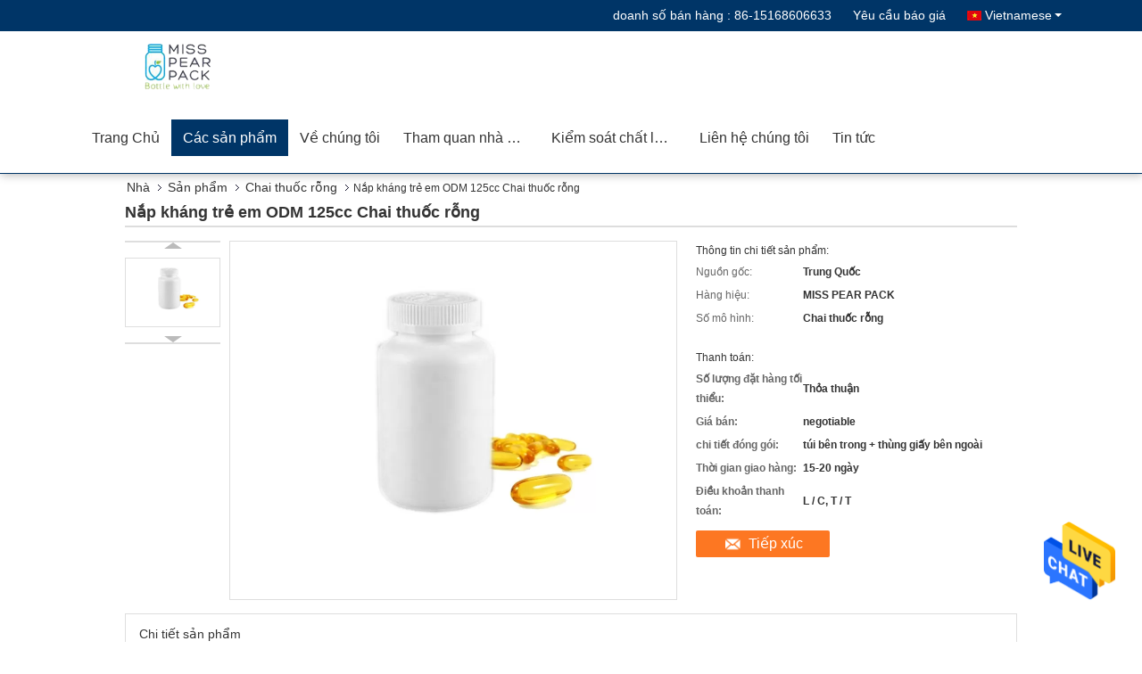

--- FILE ---
content_type: text/html
request_url: https://vietnamese.plasticcontainerbottles.com/sale-13168956-child-resistant-cap-odm-125cc-empty-medicine-bottles.html
body_size: 27100
content:

<!DOCTYPE html>
<html >
<head>
	<meta charset="utf-8">
	<meta http-equiv="X-UA-Compatible" content="IE=edge">
	<meta name="viewport" content="width=device-width, initial-scale=1">
    <title>Nắp kháng trẻ em ODM 125cc Chai thuốc rỗng</title>
    <meta name="keywords" content="Chai thuốc rỗng 125cc, Chai đựng thuốc rỗng odm 37/400, Hộp đựng thuốc 125cc, Chai thuốc rỗng" />
    <meta name="description" content="chất lượng cao Nắp kháng trẻ em ODM 125cc Chai thuốc rỗng từ Trung Quốc, Hàng đầu của Trung Quốc Chai thuốc rỗng 125cc Sản phẩm, với kiểm soát chất lượng nghiêm ngặt Chai đựng thuốc rỗng odm 37/400 nhà máy, sản xuất chất lượng cao Hộp đựng thuốc 125cc các sản phẩm." />
			<link type='text/css' rel='stylesheet' href='/??/images/global.css,/photo/plasticcontainerbottles/sitetpl/style/common.css?ver=1628230350' media='all'>
			  <script type='text/javascript' src='/js/jquery.js'></script><meta property="og:title" content="Nắp kháng trẻ em ODM 125cc Chai thuốc rỗng" />
<meta property="og:description" content="chất lượng cao Nắp kháng trẻ em ODM 125cc Chai thuốc rỗng từ Trung Quốc, Hàng đầu của Trung Quốc Chai thuốc rỗng 125cc Sản phẩm, với kiểm soát chất lượng nghiêm ngặt Chai đựng thuốc rỗng odm 37/400 nhà máy, sản xuất chất lượng cao Hộp đựng thuốc 125cc các sản phẩm." />
<meta property="og:type" content="product" />
<meta property="og:availability" content="instock" />
<meta property="og:site_name" content="Yuhuan Chuangye Composite Gasket Co.,Ltd" />
<meta property="og:url" content="https://vietnamese.plasticcontainerbottles.com/quality-13168956-child-resistant-cap-odm-125cc-empty-medicine-bottles" />
<meta property="og:image" content="https://vietnamese.plasticcontainerbottles.com/photo/ps30887726-child_resistant_cap_odm_125cc_empty_medicine_bottles.jpg" />
<link rel="canonical" href="https://vietnamese.plasticcontainerbottles.com/quality-13168956-child-resistant-cap-odm-125cc-empty-medicine-bottles" />
<link rel="alternate" href="https://m.vietnamese.plasticcontainerbottles.com/quality-13168956-child-resistant-cap-odm-125cc-empty-medicine-bottles" media="only screen and (max-width: 640px)" />
<style type="text/css">
/*<![CDATA[*/
.consent__cookie {position: fixed;top: 0;left: 0;width: 100%;height: 0%;z-index: 100000;}.consent__cookie_bg {position: fixed;top: 0;left: 0;width: 100%;height: 100%;background: #000;opacity: .6;display: none }.consent__cookie_rel {position: fixed;bottom:0;left: 0;width: 100%;background: #fff;display: -webkit-box;display: -ms-flexbox;display: flex;flex-wrap: wrap;padding: 24px 80px;-webkit-box-sizing: border-box;box-sizing: border-box;-webkit-box-pack: justify;-ms-flex-pack: justify;justify-content: space-between;-webkit-transition: all ease-in-out .3s;transition: all ease-in-out .3s }.consent__close {position: absolute;top: 20px;right: 20px;cursor: pointer }.consent__close svg {fill: #777 }.consent__close:hover svg {fill: #000 }.consent__cookie_box {flex: 1;word-break: break-word;}.consent__warm {color: #777;font-size: 16px;margin-bottom: 12px;line-height: 19px }.consent__title {color: #333;font-size: 20px;font-weight: 600;margin-bottom: 12px;line-height: 23px }.consent__itxt {color: #333;font-size: 14px;margin-bottom: 12px;display: -webkit-box;display: -ms-flexbox;display: flex;-webkit-box-align: center;-ms-flex-align: center;align-items: center }.consent__itxt i {display: -webkit-inline-box;display: -ms-inline-flexbox;display: inline-flex;width: 28px;height: 28px;border-radius: 50%;background: #e0f9e9;margin-right: 8px;-webkit-box-align: center;-ms-flex-align: center;align-items: center;-webkit-box-pack: center;-ms-flex-pack: center;justify-content: center }.consent__itxt svg {fill: #3ca860 }.consent__txt {color: #a6a6a6;font-size: 14px;margin-bottom: 8px;line-height: 17px }.consent__btns {display: -webkit-box;display: -ms-flexbox;display: flex;-webkit-box-orient: vertical;-webkit-box-direction: normal;-ms-flex-direction: column;flex-direction: column;-webkit-box-pack: center;-ms-flex-pack: center;justify-content: center;flex-shrink: 0;}.consent__btn {width: 280px;height: 40px;line-height: 40px;text-align: center;background: #3ca860;color: #fff;border-radius: 4px;margin: 8px 0;-webkit-box-sizing: border-box;box-sizing: border-box;cursor: pointer }.consent__btn:hover {background: #00823b }.consent__btn.empty {color: #3ca860;border: 1px solid #3ca860;background: #fff }.consent__btn.empty:hover {background: #3ca860;color: #fff }.open .consent__cookie_bg {display: block }.open .consent__cookie_rel {bottom: 0 }@media (max-width: 760px) {.consent__btns {width: 100%;align-items: center;}.consent__cookie_rel {padding: 20px 24px }}.consent__cookie.open {display: block;}.consent__cookie {display: none;}
/*]]>*/
</style>
<script type="text/javascript">
/*<![CDATA[*/
window.isvideotpl = 0;window.detailurl = '';
var isShowGuide=0;showGuideColor=0;var company_type = 15;var webim_domain = '';

var colorUrl = '';
var aisearch = 0;
var selfUrl = '';
window.playerReportUrl='/vod/view_count/report';
var query_string = ["Products","Detail"];
var g_tp = '';
var customtplcolor = 99333;
window.predomainsub = "";
/*]]>*/
</script>
</head>
<body>
<img src="/logo.gif" style="display:none" alt="logo"/>
    <div id="floatAd" style="z-index: 110000;position:absolute;right:30px;bottom:60px;height:79px;display: block;">
                                <a href="/webim/webim_tab.html" rel="nofollow" data-uid="73330" onclick= 'setwebimCookie(73330,13168956,15);' target="_blank">
            <img style="width: 80px;cursor: pointer;" alt='Gửi tin nhắn' src="/images/floatimage_chat.gif"/>
        </a>
                                </div>
<a style="display: none!important;" title="Yuhuan Chuangye Composite Gasket Co.,Ltd" class="float-inquiry" href="/contactnow.html" onclick='setinquiryCookie("{\"showproduct\":1,\"pid\":\"13168956\",\"name\":\"N\\u1eafp kh\\u00e1ng tr\\u1ebb em ODM 125cc Chai thu\\u1ed1c r\\u1ed7ng\",\"source_url\":\"\\/sale-13168956-child-resistant-cap-odm-125cc-empty-medicine-bottles.html\",\"picurl\":\"\\/photo\\/pd30887726-child_resistant_cap_odm_125cc_empty_medicine_bottles.jpg\",\"propertyDetail\":[[\"T\\u00ean\",\"Chai thu\\u1ed1c r\\u1ed7ng\"],[\"V\\u1eadt ch\\u1ea5t\",\"Nh\\u1ef1a, nh\\u1ef1a\"],[\"M\\u0169 l\\u01b0\\u1ee1i trai\",\"M\\u0169 ch\\u1ed1ng tr\\u1ebb em\"],[\"M\\u00e0u s\\u1eafc\",\"Tr\\u1eafng, ho\\u1eb7c theo y\\u00eau c\\u1ea7u c\\u1ee7a b\\u1ea1n\"]],\"company_name\":null,\"picurl_c\":\"\\/photo\\/pc30887726-child_resistant_cap_odm_125cc_empty_medicine_bottles.jpg\",\"price\":\"negotiable\",\"username\":\"alphademo@maoyt.com\",\"viewTime\":\"L\\u00e2n \\u0111\\u0103ng nh\\u00e2\\u0323p cu\\u00f4i : 2 gi\\u1edd 21 t\\u1eeb ph\\u00fat c\\u00e1ch \\u0111\\u00e2y\",\"subject\":\"Xin vui l\\u00f2ng g\\u1eedi cho t\\u00f4i gi\\u00e1 FOB\",\"countrycode\":\"US\"}");'></a>
<script>
var originProductInfo = '';
var originProductInfo = {"showproduct":1,"pid":"13168956","name":"N\u1eafp kh\u00e1ng tr\u1ebb em ODM 125cc Chai thu\u1ed1c r\u1ed7ng","source_url":"\/sale-13168956-child-resistant-cap-odm-125cc-empty-medicine-bottles.html","picurl":"\/photo\/pd30887726-child_resistant_cap_odm_125cc_empty_medicine_bottles.jpg","propertyDetail":[["T\u00ean","Chai thu\u1ed1c r\u1ed7ng"],["V\u1eadt ch\u1ea5t","Nh\u1ef1a, nh\u1ef1a"],["M\u0169 l\u01b0\u1ee1i trai","M\u0169 ch\u1ed1ng tr\u1ebb em"],["M\u00e0u s\u1eafc","Tr\u1eafng, ho\u1eb7c theo y\u00eau c\u1ea7u c\u1ee7a b\u1ea1n"]],"company_name":null,"picurl_c":"\/photo\/pc30887726-child_resistant_cap_odm_125cc_empty_medicine_bottles.jpg","price":"negotiable","username":"alphademo@maoyt.com","viewTime":"L\u00e2n \u0111\u0103ng nh\u00e2\u0323p cu\u00f4i : 1 gi\u1edd 21 t\u1eeb ph\u00fat c\u00e1ch \u0111\u00e2y","subject":"Xin vui l\u00f2ng g\u1eedi cho t\u00f4i m\u1ed9t b\u00e1o gi\u00e1 c\u1ee7a b\u1ea1n","countrycode":"US"};
var save_url = "/contactsave.html";
var update_url = "/updateinquiry.html";
var productInfo = {};
var defaulProductInfo = {};
var myDate = new Date();
var curDate = myDate.getFullYear()+'-'+(parseInt(myDate.getMonth())+1)+'-'+myDate.getDate();
var message = '';
var default_pop = 1;
var leaveMessageDialog = document.getElementsByClassName('leave-message-dialog')[0]; // 获取弹层
var _$$ = function (dom) {
    return document.querySelectorAll(dom);
};
resInfo = originProductInfo;
defaulProductInfo.pid = resInfo['pid'];
defaulProductInfo.productName = resInfo['name'];
defaulProductInfo.productInfo = resInfo['propertyDetail'];
defaulProductInfo.productImg = resInfo['picurl_c'];
defaulProductInfo.subject = resInfo['subject'];
defaulProductInfo.productImgAlt = resInfo['name'];
var inquirypopup_tmp = 1;
var message = 'Kính thưa,'+'\r\n'+""+' '+trim(resInfo['name'])+", bạn có thể gửi cho tôi thêm chi tiết như loại, kích thước, MOQ, vật liệu, v.v."+'\r\n'+""+'\r\n'+"Chờ hồi âm của bạn.";
var message_1 = 'Kính thưa,'+'\r\n'+""+' '+trim(resInfo['name'])+", bạn có thể gửi cho tôi thêm chi tiết như loại, kích thước, MOQ, vật liệu, v.v."+'\r\n'+""+'\r\n'+"Chờ hồi âm của bạn.";
var message_2 = 'Xin chào,'+'\r\n'+"Tôi đang tìm kiếm"+' '+trim(resInfo['name'])+", xin vui lòng gửi cho tôi giá cả, đặc điểm kỹ thuật và hình ảnh."+'\r\n'+"Phản hồi nhanh chóng của bạn sẽ được đánh giá cao."+'\r\n'+"Hãy liên hệ với tôi để biết thêm thông tin."+'\r\n'+"Cảm ơn rất nhiều.";
var message_3 = 'Xin chào,'+'\r\n'+trim(resInfo['name'])+' '+"đáp ứng mong đợi của tôi."+'\r\n'+"Vui lòng cho tôi giá tốt nhất và một số thông tin sản phẩm khác."+'\r\n'+"Hãy liên hệ với tôi qua thư của tôi."+'\r\n'+"Cảm ơn rất nhiều.";

var message_4 = 'Kính thưa,'+'\r\n'+"Giá FOB của bạn là bao nhiêu"+' '+trim(resInfo['name'])+'?'+'\r\n'+"Tên cảng nào gần nhất?"+'\r\n'+"Vui lòng trả lời tôi càng sớm càng tốt, sẽ tốt hơn nếu chia sẻ thêm thông tin."+'\r\n'+"Trân trọng!";
var message_5 = 'Xin chào,'+'\r\n'+"Tôi rất quan tâm đến bạn"+' '+trim(resInfo['name'])+'.'+'\r\n'+"Vui lòng gửi cho tôi chi tiết sản phẩm của bạn."+'\r\n'+"Mong nhận được hồi âm nhanh chóng của bạn."+'\r\n'+"Hãy liên hệ với tôi qua thư."+'\r\n'+"Trân trọng!";

var message_6 = 'Kính thưa,'+'\r\n'+"Vui lòng cung cấp cho chúng tôi thông tin về"+' '+trim(resInfo['name'])+", chẳng hạn như loại, kích thước, chất liệu, và tất nhiên là giá cả tốt nhất."+'\r\n'+"Mong nhận được hồi âm nhanh chóng của bạn."+'\r\n'+"Cho tôi biết!";
var message_7 = 'Kính thưa,'+'\r\n'+"Bạn có thể cung cấp"+' '+trim(resInfo['name'])+" cho chúng tôi?"+'\r\n'+"Đầu tiên chúng tôi muốn có một bảng giá và một số thông tin chi tiết về sản phẩm."+'\r\n'+"Tôi hy vọng sẽ nhận được trả lời càng sớm càng tốt và mong được hợp tác."+'\r\n'+"Cảm ơn rât nhiều.";
var message_8 = 'Chào,'+'\r\n'+"Tôi đang tìm kiếm"+' '+trim(resInfo['name'])+", xin vui lòng cho tôi một số thông tin sản phẩm chi tiết hơn."+'\r\n'+"Tôi mong được trả lời của bạn."+'\r\n'+"Cho tôi biết!";
var message_9 = 'Xin chào,'+'\r\n'+"Của bạn"+' '+trim(resInfo['name'])+" đáp ứng yêu cầu của tôi rất tốt."+'\r\n'+"Xin vui lòng gửi cho tôi giá cả, thông số kỹ thuật và mô hình tương tự sẽ được."+'\r\n'+"Hãy trò chuyện với tôi."+'\r\n'+"";
var message_10 = 'Kính thưa,'+'\r\n'+"Tôi muốn biết thêm về các chi tiết và báo giá của"+' '+trim(resInfo['name'])+'.'+'\r\n'+"Cứ tự nhiên liên lạc tôi."+'\r\n'+"Trân trọng!";

var r = getRandom(1,10);

defaulProductInfo.message = eval("message_"+r);

var mytAjax = {

    post: function(url, data, fn) {
        var xhr = new XMLHttpRequest();
        xhr.open("POST", url, true);
        xhr.setRequestHeader("Content-Type", "application/x-www-form-urlencoded;charset=UTF-8");
        xhr.setRequestHeader("X-Requested-With", "XMLHttpRequest");
        xhr.setRequestHeader('Content-Type','text/plain;charset=UTF-8');
        xhr.onreadystatechange = function() {
            if(xhr.readyState == 4 && (xhr.status == 200 || xhr.status == 304)) {
                fn.call(this, xhr.responseText);
            }
        };
        xhr.send(data);
    },

    postform: function(url, data, fn) {
        var xhr = new XMLHttpRequest();
        xhr.open("POST", url, true);
        xhr.setRequestHeader("X-Requested-With", "XMLHttpRequest");
        xhr.onreadystatechange = function() {
            if(xhr.readyState == 4 && (xhr.status == 200 || xhr.status == 304)) {
                fn.call(this, xhr.responseText);
            }
        };
        xhr.send(data);
    }
};
/*window.onload = function(){
    leaveMessageDialog = document.getElementsByClassName('leave-message-dialog')[0];
    if (window.localStorage.recordDialogStatus=='undefined' || (window.localStorage.recordDialogStatus!='undefined' && window.localStorage.recordDialogStatus != curDate)) {
        setTimeout(function(){
            if(parseInt(inquirypopup_tmp%10) == 1){
                creatDialog(defaulProductInfo, 1);
            }
        }, 6000);
    }
};*/
function trim(str)
{
    str = str.replace(/(^\s*)/g,"");
    return str.replace(/(\s*$)/g,"");
};
function getRandom(m,n){
    var num = Math.floor(Math.random()*(m - n) + n);
    return num;
};
function strBtn(param) {

    var starattextarea = document.getElementById("textareamessage").value.length;
    var email = document.getElementById("startEmail").value;

    var default_tip = document.querySelectorAll(".watermark_container").length;
    if (20 < starattextarea && starattextarea < 3000) {
        if(default_tip>0){
            document.getElementById("textareamessage1").parentNode.parentNode.nextElementSibling.style.display = "none";
        }else{
            document.getElementById("textareamessage1").parentNode.nextElementSibling.style.display = "none";
        }

    } else {
        if(default_tip>0){
            document.getElementById("textareamessage1").parentNode.parentNode.nextElementSibling.style.display = "block";
        }else{
            document.getElementById("textareamessage1").parentNode.nextElementSibling.style.display = "block";
        }

        return;
    }

    // var re = /^([a-zA-Z0-9_-])+@([a-zA-Z0-9_-])+\.([a-zA-Z0-9_-])+/i;/*邮箱不区分大小写*/
    var re = /^[a-zA-Z0-9][\w-]*(\.?[\w-]+)*@[a-zA-Z0-9-]+(\.[a-zA-Z0-9]+)+$/i;
    if (!re.test(email)) {
        document.getElementById("startEmail").nextElementSibling.style.display = "block";
        return;
    } else {
        document.getElementById("startEmail").nextElementSibling.style.display = "none";
    }

    var subject = document.getElementById("pop_subject").value;
    var pid = document.getElementById("pop_pid").value;
    var message = document.getElementById("textareamessage").value;
    var sender_email = document.getElementById("startEmail").value;
    var tel = '';
    if (document.getElementById("tel0") != undefined && document.getElementById("tel0") != '')
        tel = document.getElementById("tel0").value;
    var form_serialize = '&tel='+tel;

    form_serialize = form_serialize.replace(/\+/g, "%2B");
    mytAjax.post(save_url,"pid="+pid+"&subject="+subject+"&email="+sender_email+"&message="+(message)+form_serialize,function(res){
        var mes = JSON.parse(res);
        if(mes.status == 200){
            var iid = mes.iid;
            document.getElementById("pop_iid").value = iid;
            document.getElementById("pop_uuid").value = mes.uuid;

            if(typeof gtag_report_conversion === "function"){
                gtag_report_conversion();//执行统计js代码
            }
            if(typeof fbq === "function"){
                fbq('track','Purchase');//执行统计js代码
            }
        }
    });
    for (var index = 0; index < document.querySelectorAll(".dialog-content-pql").length; index++) {
        document.querySelectorAll(".dialog-content-pql")[index].style.display = "none";
    };
    $('#idphonepql').val(tel);
    document.getElementById("dialog-content-pql-id").style.display = "block";
    ;
};
function twoBtnOk(param) {

    var selectgender = document.getElementById("Mr").innerHTML;
    var iid = document.getElementById("pop_iid").value;
    var sendername = document.getElementById("idnamepql").value;
    var senderphone = document.getElementById("idphonepql").value;
    var sendercname = document.getElementById("idcompanypql").value;
    var uuid = document.getElementById("pop_uuid").value;
    var gender = 2;
    if(selectgender == 'Mr.') gender = 0;
    if(selectgender == 'Mrs.') gender = 1;
    var pid = document.getElementById("pop_pid").value;
    var form_serialize = '';

        form_serialize = form_serialize.replace(/\+/g, "%2B");

    mytAjax.post(update_url,"iid="+iid+"&gender="+gender+"&uuid="+uuid+"&name="+(sendername)+"&tel="+(senderphone)+"&company="+(sendercname)+form_serialize,function(res){});

    for (var index = 0; index < document.querySelectorAll(".dialog-content-pql").length; index++) {
        document.querySelectorAll(".dialog-content-pql")[index].style.display = "none";
    };
    document.getElementById("dialog-content-pql-ok").style.display = "block";

};
function toCheckMust(name) {
    $('#'+name+'error').hide();
}
function handClidk(param) {
    var starattextarea = document.getElementById("textareamessage1").value.length;
    var email = document.getElementById("startEmail1").value;
    var default_tip = document.querySelectorAll(".watermark_container").length;
    if (20 < starattextarea && starattextarea < 3000) {
        if(default_tip>0){
            document.getElementById("textareamessage1").parentNode.parentNode.nextElementSibling.style.display = "none";
        }else{
            document.getElementById("textareamessage1").parentNode.nextElementSibling.style.display = "none";
        }

    } else {
        if(default_tip>0){
            document.getElementById("textareamessage1").parentNode.parentNode.nextElementSibling.style.display = "block";
        }else{
            document.getElementById("textareamessage1").parentNode.nextElementSibling.style.display = "block";
        }

        return;
    }

    // var re = /^([a-zA-Z0-9_-])+@([a-zA-Z0-9_-])+\.([a-zA-Z0-9_-])+/i;
    var re = /^[a-zA-Z0-9][\w-]*(\.?[\w-]+)*@[a-zA-Z0-9-]+(\.[a-zA-Z0-9]+)+$/i;
    if (!re.test(email)) {
        document.getElementById("startEmail1").nextElementSibling.style.display = "block";
        return;
    } else {
        document.getElementById("startEmail1").nextElementSibling.style.display = "none";
    }

    var subject = document.getElementById("pop_subject").value;
    var pid = document.getElementById("pop_pid").value;
    var message = document.getElementById("textareamessage1").value;
    var sender_email = document.getElementById("startEmail1").value;
    var form_serialize = tel = '';
    if (document.getElementById("tel1") != undefined && document.getElementById("tel1") != '')
        tel = document.getElementById("tel1").value;
        mytAjax.post(save_url,"email="+sender_email+"&tel="+tel+"&pid="+pid+"&message="+message+"&subject="+subject+form_serialize,function(res){

        var mes = JSON.parse(res);
        if(mes.status == 200){
            var iid = mes.iid;
            document.getElementById("pop_iid").value = iid;
            document.getElementById("pop_uuid").value = mes.uuid;
            if(typeof gtag_report_conversion === "function"){
                gtag_report_conversion();//执行统计js代码
            }
        }

    });
    for (var index = 0; index < document.querySelectorAll(".dialog-content-pql").length; index++) {
        document.querySelectorAll(".dialog-content-pql")[index].style.display = "none";
    };
    $('#idphonepql').val(tel);
    document.getElementById("dialog-content-pql-id").style.display = "block";

};
window.addEventListener('load', function () {
    $('.checkbox-wrap label').each(function(){
        if($(this).find('input').prop('checked')){
            $(this).addClass('on')
        }else {
            $(this).removeClass('on')
        }
    })
    $(document).on('click', '.checkbox-wrap label' , function(ev){
        if (ev.target.tagName.toUpperCase() != 'INPUT') {
            $(this).toggleClass('on')
        }
    })
})

function hand_video(pdata) {
    data = JSON.parse(pdata);
    productInfo.productName = data.productName;
    productInfo.productInfo = data.productInfo;
    productInfo.productImg = data.productImg;
    productInfo.subject = data.subject;

    var message = 'Kính thưa,'+'\r\n'+""+' '+trim(data.productName)+", bạn có thể gửi cho tôi thêm chi tiết như loại, kích thước, số lượng, chất liệu, v.v."+'\r\n'+""+'\r\n'+"Chờ hồi âm của bạn.";

    var message = 'Kính thưa,'+'\r\n'+""+' '+trim(data.productName)+", bạn có thể gửi cho tôi thêm chi tiết như loại, kích thước, MOQ, vật liệu, v.v."+'\r\n'+""+'\r\n'+"Chờ hồi âm của bạn.";
    var message_1 = 'Kính thưa,'+'\r\n'+""+' '+trim(data.productName)+", bạn có thể gửi cho tôi thêm chi tiết như loại, kích thước, MOQ, vật liệu, v.v."+'\r\n'+""+'\r\n'+"Chờ hồi âm của bạn.";
    var message_2 = 'Xin chào,'+'\r\n'+"Tôi đang tìm kiếm"+' '+trim(data.productName)+", xin vui lòng gửi cho tôi giá cả, đặc điểm kỹ thuật và hình ảnh."+'\r\n'+"Phản hồi nhanh chóng của bạn sẽ được đánh giá cao."+'\r\n'+"Hãy liên hệ với tôi để biết thêm thông tin."+'\r\n'+"Cảm ơn rất nhiều.";
    var message_3 = 'Xin chào,'+'\r\n'+trim(data.productName)+' '+"đáp ứng mong đợi của tôi."+'\r\n'+"Vui lòng cho tôi giá tốt nhất và một số thông tin sản phẩm khác."+'\r\n'+"Hãy liên hệ với tôi qua thư của tôi."+'\r\n'+"Cảm ơn rất nhiều.";

    var message_4 = 'Kính thưa,'+'\r\n'+"Giá FOB của bạn là bao nhiêu"+' '+trim(data.productName)+'?'+'\r\n'+"Tên cảng nào gần nhất?"+'\r\n'+"Vui lòng trả lời tôi càng sớm càng tốt, sẽ tốt hơn nếu chia sẻ thêm thông tin."+'\r\n'+"Trân trọng!";
    var message_5 = 'Xin chào,'+'\r\n'+"Tôi rất quan tâm đến bạn"+' '+trim(data.productName)+'.'+'\r\n'+"Vui lòng gửi cho tôi chi tiết sản phẩm của bạn."+'\r\n'+"Mong nhận được hồi âm nhanh chóng của bạn."+'\r\n'+"Hãy liên hệ với tôi qua thư."+'\r\n'+"Trân trọng!";

    var message_6 = 'Kính thưa,'+'\r\n'+"Vui lòng cung cấp cho chúng tôi thông tin về"+' '+trim(data.productName)+", chẳng hạn như loại, kích thước, chất liệu, và tất nhiên là giá cả tốt nhất."+'\r\n'+"Mong nhận được hồi âm nhanh chóng của bạn."+'\r\n'+"Cho tôi biết!";
    var message_7 = 'Kính thưa,'+'\r\n'+"Bạn có thể cung cấp"+' '+trim(data.productName)+" cho chúng tôi?"+'\r\n'+"Đầu tiên chúng tôi muốn có một bảng giá và một số thông tin chi tiết về sản phẩm."+'\r\n'+"Tôi hy vọng sẽ nhận được trả lời càng sớm càng tốt và mong được hợp tác."+'\r\n'+"Cảm ơn rât nhiều.";
    var message_8 = 'Chào,'+'\r\n'+"Tôi đang tìm kiếm"+' '+trim(data.productName)+", xin vui lòng cho tôi một số thông tin sản phẩm chi tiết hơn."+'\r\n'+"Tôi mong được trả lời của bạn."+'\r\n'+"Cho tôi biết!";
    var message_9 = 'Xin chào,'+'\r\n'+"Của bạn"+' '+trim(data.productName)+" đáp ứng yêu cầu của tôi rất tốt."+'\r\n'+"Xin vui lòng gửi cho tôi giá cả, thông số kỹ thuật và mô hình tương tự sẽ được."+'\r\n'+"Hãy trò chuyện với tôi."+'\r\n'+"";
    var message_10 = 'Kính thưa,'+'\r\n'+"Tôi muốn biết thêm về các chi tiết và báo giá của"+' '+trim(data.productName)+'.'+'\r\n'+"Cứ tự nhiên liên lạc tôi."+'\r\n'+"Trân trọng!";

    var r = getRandom(1,10);

    productInfo.message = eval("message_"+r);
    if(parseInt(inquirypopup_tmp/10) == 1){
        productInfo.message = "";
    }
    productInfo.pid = data.pid;
    creatDialog(productInfo, 2);
};

function handDialog(pdata) {
    data = JSON.parse(pdata);
    productInfo.productName = data.productName;
    productInfo.productInfo = data.productInfo;
    productInfo.productImg = data.productImg;
    productInfo.subject = data.subject;

    var message = 'Kính thưa,'+'\r\n'+""+' '+trim(data.productName)+", bạn có thể gửi cho tôi thêm chi tiết như loại, kích thước, số lượng, chất liệu, v.v."+'\r\n'+""+'\r\n'+"Chờ hồi âm của bạn.";

    var message = 'Kính thưa,'+'\r\n'+""+' '+trim(data.productName)+", bạn có thể gửi cho tôi thêm chi tiết như loại, kích thước, MOQ, vật liệu, v.v."+'\r\n'+""+'\r\n'+"Chờ hồi âm của bạn.";
    var message_1 = 'Kính thưa,'+'\r\n'+""+' '+trim(data.productName)+", bạn có thể gửi cho tôi thêm chi tiết như loại, kích thước, MOQ, vật liệu, v.v."+'\r\n'+""+'\r\n'+"Chờ hồi âm của bạn.";
    var message_2 = 'Xin chào,'+'\r\n'+"Tôi đang tìm kiếm"+' '+trim(data.productName)+", xin vui lòng gửi cho tôi giá cả, đặc điểm kỹ thuật và hình ảnh."+'\r\n'+"Phản hồi nhanh chóng của bạn sẽ được đánh giá cao."+'\r\n'+"Hãy liên hệ với tôi để biết thêm thông tin."+'\r\n'+"Cảm ơn rất nhiều.";
    var message_3 = 'Xin chào,'+'\r\n'+trim(data.productName)+' '+"đáp ứng mong đợi của tôi."+'\r\n'+"Vui lòng cho tôi giá tốt nhất và một số thông tin sản phẩm khác."+'\r\n'+"Hãy liên hệ với tôi qua thư của tôi."+'\r\n'+"Cảm ơn rất nhiều.";

    var message_4 = 'Kính thưa,'+'\r\n'+"Giá FOB của bạn là bao nhiêu"+' '+trim(data.productName)+'?'+'\r\n'+"Tên cảng nào gần nhất?"+'\r\n'+"Vui lòng trả lời tôi càng sớm càng tốt, sẽ tốt hơn nếu chia sẻ thêm thông tin."+'\r\n'+"Trân trọng!";
    var message_5 = 'Xin chào,'+'\r\n'+"Tôi rất quan tâm đến bạn"+' '+trim(data.productName)+'.'+'\r\n'+"Vui lòng gửi cho tôi chi tiết sản phẩm của bạn."+'\r\n'+"Mong nhận được hồi âm nhanh chóng của bạn."+'\r\n'+"Hãy liên hệ với tôi qua thư."+'\r\n'+"Trân trọng!";

    var message_6 = 'Kính thưa,'+'\r\n'+"Vui lòng cung cấp cho chúng tôi thông tin về"+' '+trim(data.productName)+", chẳng hạn như loại, kích thước, chất liệu, và tất nhiên là giá cả tốt nhất."+'\r\n'+"Mong nhận được hồi âm nhanh chóng của bạn."+'\r\n'+"Cho tôi biết!";
    var message_7 = 'Kính thưa,'+'\r\n'+"Bạn có thể cung cấp"+' '+trim(data.productName)+" cho chúng tôi?"+'\r\n'+"Đầu tiên chúng tôi muốn có một bảng giá và một số thông tin chi tiết về sản phẩm."+'\r\n'+"Tôi hy vọng sẽ nhận được trả lời càng sớm càng tốt và mong được hợp tác."+'\r\n'+"Cảm ơn rât nhiều.";
    var message_8 = 'Chào,'+'\r\n'+"Tôi đang tìm kiếm"+' '+trim(data.productName)+", xin vui lòng cho tôi một số thông tin sản phẩm chi tiết hơn."+'\r\n'+"Tôi mong được trả lời của bạn."+'\r\n'+"Cho tôi biết!";
    var message_9 = 'Xin chào,'+'\r\n'+"Của bạn"+' '+trim(data.productName)+" đáp ứng yêu cầu của tôi rất tốt."+'\r\n'+"Xin vui lòng gửi cho tôi giá cả, thông số kỹ thuật và mô hình tương tự sẽ được."+'\r\n'+"Hãy trò chuyện với tôi."+'\r\n'+"";
    var message_10 = 'Kính thưa,'+'\r\n'+"Tôi muốn biết thêm về các chi tiết và báo giá của"+' '+trim(data.productName)+'.'+'\r\n'+"Cứ tự nhiên liên lạc tôi."+'\r\n'+"Trân trọng!";

    var r = getRandom(1,10);

    productInfo.message = eval("message_"+r);
    if(parseInt(inquirypopup_tmp/10) == 1){
        productInfo.message = "";
    }
    productInfo.pid = data.pid;
    creatDialog(productInfo, 2);
};

function closepql(param) {

    leaveMessageDialog.style.display = 'none';
};

function closepql2(param) {

    for (var index = 0; index < document.querySelectorAll(".dialog-content-pql").length; index++) {
        document.querySelectorAll(".dialog-content-pql")[index].style.display = "none";
    };
    document.getElementById("dialog-content-pql-ok").style.display = "block";
};

function decodeHtmlEntities(str) {
    var tempElement = document.createElement('div');
    tempElement.innerHTML = str;
    return tempElement.textContent || tempElement.innerText || '';
}

function initProduct(productInfo,type){

    productInfo.productName = decodeHtmlEntities(productInfo.productName);
    productInfo.message = decodeHtmlEntities(productInfo.message);

    leaveMessageDialog = document.getElementsByClassName('leave-message-dialog')[0];
    leaveMessageDialog.style.display = "block";
    if(type == 3){
        var popinquiryemail = document.getElementById("popinquiryemail").value;
        _$$("#startEmail1")[0].value = popinquiryemail;
    }else{
        _$$("#startEmail1")[0].value = "";
    }
    _$$("#startEmail")[0].value = "";
    _$$("#idnamepql")[0].value = "";
    _$$("#idphonepql")[0].value = "";
    _$$("#idcompanypql")[0].value = "";

    _$$("#pop_pid")[0].value = productInfo.pid;
    _$$("#pop_subject")[0].value = productInfo.subject;
    
    if(parseInt(inquirypopup_tmp/10) == 1){
        productInfo.message = "";
    }

    _$$("#textareamessage1")[0].value = productInfo.message;
    _$$("#textareamessage")[0].value = productInfo.message;

    _$$("#dialog-content-pql-id .titlep")[0].innerHTML = productInfo.productName;
    _$$("#dialog-content-pql-id img")[0].setAttribute("src", productInfo.productImg);
    _$$("#dialog-content-pql-id img")[0].setAttribute("alt", productInfo.productImgAlt);

    _$$("#dialog-content-pql-id-hand img")[0].setAttribute("src", productInfo.productImg);
    _$$("#dialog-content-pql-id-hand img")[0].setAttribute("alt", productInfo.productImgAlt);
    _$$("#dialog-content-pql-id-hand .titlep")[0].innerHTML = productInfo.productName;

    if (productInfo.productInfo.length > 0) {
        var ul2, ul;
        ul = document.createElement("ul");
        for (var index = 0; index < productInfo.productInfo.length; index++) {
            var el = productInfo.productInfo[index];
            var li = document.createElement("li");
            var span1 = document.createElement("span");
            span1.innerHTML = el[0] + ":";
            var span2 = document.createElement("span");
            span2.innerHTML = el[1];
            li.appendChild(span1);
            li.appendChild(span2);
            ul.appendChild(li);

        }
        ul2 = ul.cloneNode(true);
        if (type === 1) {
            _$$("#dialog-content-pql-id .left")[0].replaceChild(ul, _$$("#dialog-content-pql-id .left ul")[0]);
        } else {
            _$$("#dialog-content-pql-id-hand .left")[0].replaceChild(ul2, _$$("#dialog-content-pql-id-hand .left ul")[0]);
            _$$("#dialog-content-pql-id .left")[0].replaceChild(ul, _$$("#dialog-content-pql-id .left ul")[0]);
        }
    };
    for (var index = 0; index < _$$("#dialog-content-pql-id .right ul li").length; index++) {
        _$$("#dialog-content-pql-id .right ul li")[index].addEventListener("click", function (params) {
            _$$("#dialog-content-pql-id .right #Mr")[0].innerHTML = this.innerHTML
        }, false)

    };

};
function closeInquiryCreateDialog() {
    document.getElementById("xuanpan_dialog_box_pql").style.display = "none";
};
function showInquiryCreateDialog() {
    document.getElementById("xuanpan_dialog_box_pql").style.display = "block";
};
function submitPopInquiry(){
    var message = document.getElementById("inquiry_message").value;
    var email = document.getElementById("inquiry_email").value;
    var subject = defaulProductInfo.subject;
    var pid = defaulProductInfo.pid;
    if (email === undefined) {
        showInquiryCreateDialog();
        document.getElementById("inquiry_email").style.border = "1px solid red";
        return false;
    };
    if (message === undefined) {
        showInquiryCreateDialog();
        document.getElementById("inquiry_message").style.border = "1px solid red";
        return false;
    };
    if (email.search(/^\w+((-\w+)|(\.\w+))*\@[A-Za-z0-9]+((\.|-)[A-Za-z0-9]+)*\.[A-Za-z0-9]+$/) == -1) {
        document.getElementById("inquiry_email").style.border= "1px solid red";
        showInquiryCreateDialog();
        return false;
    } else {
        document.getElementById("inquiry_email").style.border= "";
    };
    if (message.length < 20 || message.length >3000) {
        showInquiryCreateDialog();
        document.getElementById("inquiry_message").style.border = "1px solid red";
        return false;
    } else {
        document.getElementById("inquiry_message").style.border = "";
    };
    var tel = '';
    if (document.getElementById("tel") != undefined && document.getElementById("tel") != '')
        tel = document.getElementById("tel").value;

    mytAjax.post(save_url,"pid="+pid+"&subject="+subject+"&email="+email+"&message="+(message)+'&tel='+tel,function(res){
        var mes = JSON.parse(res);
        if(mes.status == 200){
            var iid = mes.iid;
            document.getElementById("pop_iid").value = iid;
            document.getElementById("pop_uuid").value = mes.uuid;

        }
    });
    initProduct(defaulProductInfo);
    for (var index = 0; index < document.querySelectorAll(".dialog-content-pql").length; index++) {
        document.querySelectorAll(".dialog-content-pql")[index].style.display = "none";
    };
    $('#idphonepql').val(tel);
    document.getElementById("dialog-content-pql-id").style.display = "block";

};

//带附件上传
function submitPopInquiryfile(email_id,message_id,check_sort,name_id,phone_id,company_id,attachments){

    if(typeof(check_sort) == 'undefined'){
        check_sort = 0;
    }
    var message = document.getElementById(message_id).value;
    var email = document.getElementById(email_id).value;
    var attachments = document.getElementById(attachments).value;
    if(typeof(name_id) !== 'undefined' && name_id != ""){
        var name  = document.getElementById(name_id).value;
    }
    if(typeof(phone_id) !== 'undefined' && phone_id != ""){
        var phone = document.getElementById(phone_id).value;
    }
    if(typeof(company_id) !== 'undefined' && company_id != ""){
        var company = document.getElementById(company_id).value;
    }
    var subject = defaulProductInfo.subject;
    var pid = defaulProductInfo.pid;

    if(check_sort == 0){
        if (email === undefined) {
            showInquiryCreateDialog();
            document.getElementById(email_id).style.border = "1px solid red";
            return false;
        };
        if (message === undefined) {
            showInquiryCreateDialog();
            document.getElementById(message_id).style.border = "1px solid red";
            return false;
        };

        if (email.search(/^\w+((-\w+)|(\.\w+))*\@[A-Za-z0-9]+((\.|-)[A-Za-z0-9]+)*\.[A-Za-z0-9]+$/) == -1) {
            document.getElementById(email_id).style.border= "1px solid red";
            showInquiryCreateDialog();
            return false;
        } else {
            document.getElementById(email_id).style.border= "";
        };
        if (message.length < 20 || message.length >3000) {
            showInquiryCreateDialog();
            document.getElementById(message_id).style.border = "1px solid red";
            return false;
        } else {
            document.getElementById(message_id).style.border = "";
        };
    }else{

        if (message === undefined) {
            showInquiryCreateDialog();
            document.getElementById(message_id).style.border = "1px solid red";
            return false;
        };

        if (email === undefined) {
            showInquiryCreateDialog();
            document.getElementById(email_id).style.border = "1px solid red";
            return false;
        };

        if (message.length < 20 || message.length >3000) {
            showInquiryCreateDialog();
            document.getElementById(message_id).style.border = "1px solid red";
            return false;
        } else {
            document.getElementById(message_id).style.border = "";
        };

        if (email.search(/^\w+((-\w+)|(\.\w+))*\@[A-Za-z0-9]+((\.|-)[A-Za-z0-9]+)*\.[A-Za-z0-9]+$/) == -1) {
            document.getElementById(email_id).style.border= "1px solid red";
            showInquiryCreateDialog();
            return false;
        } else {
            document.getElementById(email_id).style.border= "";
        };

    };

    mytAjax.post(save_url,"pid="+pid+"&subject="+subject+"&email="+email+"&message="+message+"&company="+company+"&attachments="+attachments,function(res){
        var mes = JSON.parse(res);
        if(mes.status == 200){
            var iid = mes.iid;
            document.getElementById("pop_iid").value = iid;
            document.getElementById("pop_uuid").value = mes.uuid;

            if(typeof gtag_report_conversion === "function"){
                gtag_report_conversion();//执行统计js代码
            }
            if(typeof fbq === "function"){
                fbq('track','Purchase');//执行统计js代码
            }
        }
    });
    initProduct(defaulProductInfo);

    if(name !== undefined && name != ""){
        _$$("#idnamepql")[0].value = name;
    }

    if(phone !== undefined && phone != ""){
        _$$("#idphonepql")[0].value = phone;
    }

    if(company !== undefined && company != ""){
        _$$("#idcompanypql")[0].value = company;
    }

    for (var index = 0; index < document.querySelectorAll(".dialog-content-pql").length; index++) {
        document.querySelectorAll(".dialog-content-pql")[index].style.display = "none";
    };
    document.getElementById("dialog-content-pql-id").style.display = "block";

};
function submitPopInquiryByParam(email_id,message_id,check_sort,name_id,phone_id,company_id){

    if(typeof(check_sort) == 'undefined'){
        check_sort = 0;
    }

    var senderphone = '';
    var message = document.getElementById(message_id).value;
    var email = document.getElementById(email_id).value;
    if(typeof(name_id) !== 'undefined' && name_id != ""){
        var name  = document.getElementById(name_id).value;
    }
    if(typeof(phone_id) !== 'undefined' && phone_id != ""){
        var phone = document.getElementById(phone_id).value;
        senderphone = phone;
    }
    if(typeof(company_id) !== 'undefined' && company_id != ""){
        var company = document.getElementById(company_id).value;
    }
    var subject = defaulProductInfo.subject;
    var pid = defaulProductInfo.pid;

    if(check_sort == 0){
        if (email === undefined) {
            showInquiryCreateDialog();
            document.getElementById(email_id).style.border = "1px solid red";
            return false;
        };
        if (message === undefined) {
            showInquiryCreateDialog();
            document.getElementById(message_id).style.border = "1px solid red";
            return false;
        };

        if (email.search(/^\w+((-\w+)|(\.\w+))*\@[A-Za-z0-9]+((\.|-)[A-Za-z0-9]+)*\.[A-Za-z0-9]+$/) == -1) {
            document.getElementById(email_id).style.border= "1px solid red";
            showInquiryCreateDialog();
            return false;
        } else {
            document.getElementById(email_id).style.border= "";
        };
        if (message.length < 20 || message.length >3000) {
            showInquiryCreateDialog();
            document.getElementById(message_id).style.border = "1px solid red";
            return false;
        } else {
            document.getElementById(message_id).style.border = "";
        };
    }else{

        if (message === undefined) {
            showInquiryCreateDialog();
            document.getElementById(message_id).style.border = "1px solid red";
            return false;
        };

        if (email === undefined) {
            showInquiryCreateDialog();
            document.getElementById(email_id).style.border = "1px solid red";
            return false;
        };

        if (message.length < 20 || message.length >3000) {
            showInquiryCreateDialog();
            document.getElementById(message_id).style.border = "1px solid red";
            return false;
        } else {
            document.getElementById(message_id).style.border = "";
        };

        if (email.search(/^\w+((-\w+)|(\.\w+))*\@[A-Za-z0-9]+((\.|-)[A-Za-z0-9]+)*\.[A-Za-z0-9]+$/) == -1) {
            document.getElementById(email_id).style.border= "1px solid red";
            showInquiryCreateDialog();
            return false;
        } else {
            document.getElementById(email_id).style.border= "";
        };

    };

    var productsku = "";
    if($("#product_sku").length > 0){
        productsku = $("#product_sku").html();
    }

    mytAjax.post(save_url,"tel="+senderphone+"&pid="+pid+"&subject="+subject+"&email="+email+"&message="+message+"&messagesku="+encodeURI(productsku),function(res){
        var mes = JSON.parse(res);
        if(mes.status == 200){
            var iid = mes.iid;
            document.getElementById("pop_iid").value = iid;
            document.getElementById("pop_uuid").value = mes.uuid;

            if(typeof gtag_report_conversion === "function"){
                gtag_report_conversion();//执行统计js代码
            }
            if(typeof fbq === "function"){
                fbq('track','Purchase');//执行统计js代码
            }
        }
    });
    initProduct(defaulProductInfo);

    if(name !== undefined && name != ""){
        _$$("#idnamepql")[0].value = name;
    }

    if(phone !== undefined && phone != ""){
        _$$("#idphonepql")[0].value = phone;
    }

    if(company !== undefined && company != ""){
        _$$("#idcompanypql")[0].value = company;
    }

    for (var index = 0; index < document.querySelectorAll(".dialog-content-pql").length; index++) {
        document.querySelectorAll(".dialog-content-pql")[index].style.display = "none";

    };
    document.getElementById("dialog-content-pql-id").style.display = "block";

};

function creat_videoDialog(productInfo, type) {

    if(type == 1){
        if(default_pop != 1){
            return false;
        }
        window.localStorage.recordDialogStatus = curDate;
    }else{
        default_pop = 0;
    }
    initProduct(productInfo, type);
    if (type === 1) {
        // 自动弹出
        for (var index = 0; index < document.querySelectorAll(".dialog-content-pql").length; index++) {

            document.querySelectorAll(".dialog-content-pql")[index].style.display = "none";
        };
        document.getElementById("dialog-content-pql").style.display = "block";
    } else {
        // 手动弹出
        for (var index = 0; index < document.querySelectorAll(".dialog-content-pql").length; index++) {
            document.querySelectorAll(".dialog-content-pql")[index].style.display = "none";
        };
        document.getElementById("dialog-content-pql-id-hand").style.display = "block";
    }
}

function creatDialog(productInfo, type) {

    if(type == 1){
        if(default_pop != 1){
            return false;
        }
        window.localStorage.recordDialogStatus = curDate;
    }else{
        default_pop = 0;
    }
    initProduct(productInfo, type);
    if (type === 1) {
        // 自动弹出
        for (var index = 0; index < document.querySelectorAll(".dialog-content-pql").length; index++) {

            document.querySelectorAll(".dialog-content-pql")[index].style.display = "none";
        };
        document.getElementById("dialog-content-pql").style.display = "block";
    } else {
        // 手动弹出
        for (var index = 0; index < document.querySelectorAll(".dialog-content-pql").length; index++) {
            document.querySelectorAll(".dialog-content-pql")[index].style.display = "none";
        };
        document.getElementById("dialog-content-pql-id-hand").style.display = "block";
    }
}

//带邮箱信息打开询盘框 emailtype=1表示带入邮箱
function openDialog(emailtype){
    var type = 2;//不带入邮箱，手动弹出
    if(emailtype == 1){
        var popinquiryemail = document.getElementById("popinquiryemail").value;
        // var re = /^([a-zA-Z0-9_-])+@([a-zA-Z0-9_-])+\.([a-zA-Z0-9_-])+/i;
        var re = /^[a-zA-Z0-9][\w-]*(\.?[\w-]+)*@[a-zA-Z0-9-]+(\.[a-zA-Z0-9]+)+$/i;
        if (!re.test(popinquiryemail)) {
            //前端提示样式;
            showInquiryCreateDialog();
            document.getElementById("popinquiryemail").style.border = "1px solid red";
            return false;
        } else {
            //前端提示样式;
        }
        var type = 3;
    }
    creatDialog(defaulProductInfo,type);
}

//上传附件
function inquiryUploadFile(){
    var fileObj = document.querySelector("#fileId").files[0];
    //构建表单数据
    var formData = new FormData();
    var filesize = fileObj.size;
    if(filesize > 10485760 || filesize == 0) {
        document.getElementById("filetips").style.display = "block";
        return false;
    }else {
        document.getElementById("filetips").style.display = "none";
    }
    formData.append('popinquiryfile', fileObj);
    document.getElementById("quotefileform").reset();
    var save_url = "/inquiryuploadfile.html";
    mytAjax.postform(save_url,formData,function(res){
        var mes = JSON.parse(res);
        if(mes.status == 200){
            document.getElementById("uploader-file-info").innerHTML = document.getElementById("uploader-file-info").innerHTML + "<span class=op>"+mes.attfile.name+"<a class=delatt id=att"+mes.attfile.id+" onclick=delatt("+mes.attfile.id+");>Delete</a></span>";
            var nowattachs = document.getElementById("attachments").value;
            if( nowattachs !== ""){
                var attachs = JSON.parse(nowattachs);
                attachs[mes.attfile.id] = mes.attfile;
            }else{
                var attachs = {};
                attachs[mes.attfile.id] = mes.attfile;
            }
            document.getElementById("attachments").value = JSON.stringify(attachs);
        }
    });
}
//附件删除
function delatt(attid)
{
    var nowattachs = document.getElementById("attachments").value;
    if( nowattachs !== ""){
        var attachs = JSON.parse(nowattachs);
        if(attachs[attid] == ""){
            return false;
        }
        var formData = new FormData();
        var delfile = attachs[attid]['filename'];
        var save_url = "/inquirydelfile.html";
        if(delfile != "") {
            formData.append('delfile', delfile);
            mytAjax.postform(save_url, formData, function (res) {
                if(res !== "") {
                    var mes = JSON.parse(res);
                    if (mes.status == 200) {
                        delete attachs[attid];
                        document.getElementById("attachments").value = JSON.stringify(attachs);
                        var s = document.getElementById("att"+attid);
                        s.parentNode.remove();
                    }
                }
            });
        }
    }else{
        return false;
    }
}

</script>
<div class="leave-message-dialog" style="display: none">
<style>
    .leave-message-dialog .close:before, .leave-message-dialog .close:after{
        content:initial;
    }
</style>
<div class="dialog-content-pql" id="dialog-content-pql" style="display: none">
    <span class="close" onclick="closepql()"><img src="/images/close.png" alt="close"></span>
    <div class="title">
        <p class="firstp-pql">Để lại lời nhắn</p>
        <p class="lastp-pql">Chúng tôi sẽ gọi lại cho bạn sớm!</p>
    </div>
    <div class="form">
        <div class="textarea">
            <textarea style='font-family: robot;'  name="" id="textareamessage" cols="30" rows="10" style="margin-bottom:14px;width:100%"
                placeholder="Vui lòng nhập chi tiết yêu cầu của bạn."></textarea>
        </div>
        <p class="error-pql"> <span class="icon-pql"><img src="/images/error.png" alt="Yuhuan Chuangye Composite Gasket Co.,Ltd"></span> </p>
        <input id="startEmail" type="text" placeholder="Nhập email của bạn" onkeydown="if(event.keyCode === 13){ strBtn();}">
        <p class="error-pql"><span class="icon-pql"><img src="/images/error.png" alt="Yuhuan Chuangye Composite Gasket Co.,Ltd"></span>  </p>
                <div class="operations">
            <div class='btn' id="submitStart" type="submit" onclick="strBtn()">Gửi đi</div>
        </div>
            </div>
</div>
<div class="dialog-content-pql dialog-content-pql-id" id="dialog-content-pql-id" style="display:none">
        <span class="close" onclick="closepql2()"><svg t="1648434466530" class="icon" viewBox="0 0 1024 1024" version="1.1" xmlns="http://www.w3.org/2000/svg" p-id="2198" width="16" height="16"><path d="M576 512l277.333333 277.333333-64 64-277.333333-277.333333L234.666667 853.333333 170.666667 789.333333l277.333333-277.333333L170.666667 234.666667 234.666667 170.666667l277.333333 277.333333L789.333333 170.666667 853.333333 234.666667 576 512z" fill="#444444" p-id="2199"></path></svg></span>
    <div class="left">
        <div class="img"><img></div>
        <p class="titlep"></p>
        <ul> </ul>
    </div>
    <div class="right">
                <p class="title"></p>
                <div style="position: relative;">
            <div class="mr"> <span id="Mr">Mr.</span>
                <ul>
                    <li>Mr.</li>
                    <li>Bà.</li>
                </ul>
            </div>
            <input style="text-indent: 80px;" type="text" id="idnamepql" placeholder="Nhập tên của bạn">
        </div>
        <input type="text"  id="idphonepql"  placeholder="Số điện thoại">
        <input type="text" id="idcompanypql"  placeholder="Công ty" onkeydown="if(event.keyCode === 13){ twoBtnOk();}">
                <div class="btn form_new" id="twoBtnOk" onclick="twoBtnOk()">được</div>
    </div>
</div>

<div class="dialog-content-pql dialog-content-pql-ok" id="dialog-content-pql-ok" style="display:none">
        <span class="close" onclick="closepql()"><svg t="1648434466530" class="icon" viewBox="0 0 1024 1024" version="1.1" xmlns="http://www.w3.org/2000/svg" p-id="2198" width="16" height="16"><path d="M576 512l277.333333 277.333333-64 64-277.333333-277.333333L234.666667 853.333333 170.666667 789.333333l277.333333-277.333333L170.666667 234.666667 234.666667 170.666667l277.333333 277.333333L789.333333 170.666667 853.333333 234.666667 576 512z" fill="#444444" p-id="2199"></path></svg></span>
    <div class="duihaook"></div>
        <p class="title"></p>
        <p class="p1" style="text-align: center; font-size: 18px; margin-top: 14px;">Chúng tôi sẽ gọi lại cho bạn sớm!</p>
    <div class="btn" onclick="closepql()" id="endOk" style="margin: 0 auto;margin-top: 50px;">được</div>
</div>
<div class="dialog-content-pql dialog-content-pql-id dialog-content-pql-id-hand" id="dialog-content-pql-id-hand"
    style="display:none">
     <input type="hidden" name="pop_pid" id="pop_pid" value="0">
     <input type="hidden" name="pop_subject" id="pop_subject" value="">
     <input type="hidden" name="pop_iid" id="pop_iid" value="0">
     <input type="hidden" name="pop_uuid" id="pop_uuid" value="0">
        <span class="close" onclick="closepql()"><svg t="1648434466530" class="icon" viewBox="0 0 1024 1024" version="1.1" xmlns="http://www.w3.org/2000/svg" p-id="2198" width="16" height="16"><path d="M576 512l277.333333 277.333333-64 64-277.333333-277.333333L234.666667 853.333333 170.666667 789.333333l277.333333-277.333333L170.666667 234.666667 234.666667 170.666667l277.333333 277.333333L789.333333 170.666667 853.333333 234.666667 576 512z" fill="#444444" p-id="2199"></path></svg></span>
    <div class="left">
        <div class="img"><img></div>
        <p class="titlep"></p>
        <ul> </ul>
    </div>
    <div class="right" style="float:right">
                <div class="title">
            <p class="firstp-pql">Để lại lời nhắn</p>
            <p class="lastp-pql">Chúng tôi sẽ gọi lại cho bạn sớm!</p>
        </div>
                <div class="form">
            <div class="textarea">
                <textarea style='font-family: robot;' name="message" id="textareamessage1" cols="30" rows="10"
                    placeholder="Vui lòng nhập chi tiết yêu cầu của bạn."></textarea>
            </div>
            <p class="error-pql"> <span class="icon-pql"><img src="/images/error.png" alt="Yuhuan Chuangye Composite Gasket Co.,Ltd"></span> </p>

                            <input style="display:none" id="tel1" name="tel" type="text" oninput="value=value.replace(/[^0-9_+-]/g,'');" placeholder="Số điện thoại">
                        <input id='startEmail1' name='email' data-type='1' type='text'
                   placeholder="Nhập email của bạn"
                   onkeydown='if(event.keyCode === 13){ handClidk();}'>
            
            <p class='error-pql'><span class='icon-pql'>
                    <img src="/images/error.png" alt="Yuhuan Chuangye Composite Gasket Co.,Ltd"></span>             </p>

            <div class="operations">
                <div class='btn' id="submitStart1" type="submit" onclick="handClidk()">Gửi đi</div>
            </div>
        </div>
    </div>
</div>
</div>
<div id="xuanpan_dialog_box_pql" class="xuanpan_dialog_box_pql"
    style="display:none;background:rgba(0,0,0,.6);width:100%;height:100%;position: fixed;top:0;left:0;z-index: 999999;">
    <div class="box_pql"
      style="width:526px;height:206px;background:rgba(255,255,255,1);opacity:1;border-radius:4px;position: absolute;left: 50%;top: 50%;transform: translate(-50%,-50%);">
      <div onclick="closeInquiryCreateDialog()" class="close close_create_dialog"
        style="cursor: pointer;height:42px;width:40px;float:right;padding-top: 16px;"><span
          style="display: inline-block;width: 25px;height: 2px;background: rgb(114, 114, 114);transform: rotate(45deg); "><span
            style="display: block;width: 25px;height: 2px;background: rgb(114, 114, 114);transform: rotate(-90deg); "></span></span>
      </div>
      <div
        style="height: 72px; overflow: hidden; text-overflow: ellipsis; display:-webkit-box;-ebkit-line-clamp: 3;-ebkit-box-orient: vertical; margin-top: 58px; padding: 0 84px; font-size: 18px; color: rgba(51, 51, 51, 1); text-align: center; ">
        Please leave your correct email and detailed requirements (20-3,000 characters).</div>
      <div onclick="closeInquiryCreateDialog()" class="close_create_dialog"
        style="width: 139px; height: 36px; background: rgba(253, 119, 34, 1); border-radius: 4px; margin: 16px auto; color: rgba(255, 255, 255, 1); font-size: 18px; line-height: 36px; text-align: center;">
        được</div>
    </div>
</div>
<style type="text/css">.vr-asidebox {position: fixed; bottom: 290px; left: 16px; width: 160px; height: 90px; background: #eee; overflow: hidden; border: 4px solid rgba(4, 120, 237, 0.24); box-shadow: 0px 8px 16px rgba(0, 0, 0, 0.08); border-radius: 8px; display: none; z-index: 1000; } .vr-small {position: fixed; bottom: 290px; left: 16px; width: 72px; height: 90px; background: url(/images/ctm_icon_vr.png) no-repeat center; background-size: 69.5px; overflow: hidden; display: none; cursor: pointer; z-index: 1000; display: block; text-decoration: none; } .vr-group {position: relative; } .vr-animate {width: 160px; height: 90px; background: #eee; position: relative; } .js-marquee {/*margin-right: 0!important;*/ } .vr-link {position: absolute; top: 0; left: 0; width: 100%; height: 100%; display: none; } .vr-mask {position: absolute; top: 0px; left: 0px; width: 100%; height: 100%; display: block; background: #000; opacity: 0.4; } .vr-jump {position: absolute; top: 0px; left: 0px; width: 100%; height: 100%; display: block; background: url(/images/ctm_icon_see.png) no-repeat center center; background-size: 34px; font-size: 0; } .vr-close {position: absolute; top: 50%; right: 0px; width: 16px; height: 20px; display: block; transform: translate(0, -50%); background: rgba(255, 255, 255, 0.6); border-radius: 4px 0px 0px 4px; cursor: pointer; } .vr-close i {position: absolute; top: 0px; left: 0px; width: 100%; height: 100%; display: block; background: url(/images/ctm_icon_left.png) no-repeat center center; background-size: 16px; } .vr-group:hover .vr-link {display: block; } .vr-logo {position: absolute; top: 4px; left: 4px; width: 50px; height: 14px; background: url(/images/ctm_icon_vrshow.png) no-repeat; background-size: 48px; }
</style>

<div class="f_header_mainsearch_inner" >
<style>
.f_header_main_raq .select_language dt div:hover,
.f_header_main_raq .select_language dt div:hover
 {
    color: #ce7500;;
    text-decoration: underline;
}
.f_header_main_raq .select_language dt div{
    color: #333;
}
</style>
<div class="f_header_main_raq">
        <div class="head_top">
        <div class="head_top_inner">
                        <span class="tel_num">doanh số bán hàng : <font id="hourZone"></font> </span>
                        <a class="raq" target="_blank" title="Yuhuan Chuangye Composite Gasket Co.,Ltd" href="/contactnow.html">Yêu cầu báo giá</a>                                        <div class="select_language_wrap" id="selectlang">
                                        <a id="tranimg" href="javascript:void(0)"   class="ope vietnamese">Vietnamese<span class="w_arrow"></span>
                    </a>
                    <dl class="select_language">
                                                    <dt class="english">
                                    
                                                    <div class="language-select__link" style="cursor: pointer;" onclick="window.location.href='https://www.plasticcontainerbottles.com/quality-13168956-child-resistant-cap-odm-125cc-empty-medicine-bottles'">English</div>
                                                    </dt>
                                                    <dt class="french">
                                    
                                                    <div class="language-select__link" style="cursor: pointer;" onclick="window.location.href='https://french.plasticcontainerbottles.com/quality-13168956-child-resistant-cap-odm-125cc-empty-medicine-bottles'">French</div>
                                                    </dt>
                                                    <dt class="german">
                                    
                                                    <div class="language-select__link" style="cursor: pointer;" onclick="window.location.href='https://german.plasticcontainerbottles.com/quality-13168956-child-resistant-cap-odm-125cc-empty-medicine-bottles'">German</div>
                                                    </dt>
                                                    <dt class="italian">
                                    
                                                    <div class="language-select__link" style="cursor: pointer;" onclick="window.location.href='https://italian.plasticcontainerbottles.com/quality-13168956-child-resistant-cap-odm-125cc-empty-medicine-bottles'">Italian</div>
                                                    </dt>
                                                    <dt class="russian">
                                    
                                                    <div class="language-select__link" style="cursor: pointer;" onclick="window.location.href='https://russian.plasticcontainerbottles.com/quality-13168956-child-resistant-cap-odm-125cc-empty-medicine-bottles'">Russian</div>
                                                    </dt>
                                                    <dt class="spanish">
                                    
                                                    <div class="language-select__link" style="cursor: pointer;" onclick="window.location.href='https://spanish.plasticcontainerbottles.com/quality-13168956-child-resistant-cap-odm-125cc-empty-medicine-bottles'">Spanish</div>
                                                    </dt>
                                                    <dt class="portuguese">
                                    
                                                    <div class="language-select__link" style="cursor: pointer;" onclick="window.location.href='https://portuguese.plasticcontainerbottles.com/quality-13168956-child-resistant-cap-odm-125cc-empty-medicine-bottles'">Portuguese</div>
                                                    </dt>
                                                    <dt class="dutch">
                                    
                                                    <div class="language-select__link" style="cursor: pointer;" onclick="window.location.href='https://dutch.plasticcontainerbottles.com/quality-13168956-child-resistant-cap-odm-125cc-empty-medicine-bottles'">Dutch</div>
                                                    </dt>
                                                    <dt class="greek">
                                    
                                                    <div class="language-select__link" style="cursor: pointer;" onclick="window.location.href='https://greek.plasticcontainerbottles.com/quality-13168956-child-resistant-cap-odm-125cc-empty-medicine-bottles'">Greek</div>
                                                    </dt>
                                                    <dt class="japanese">
                                    
                                                    <div class="language-select__link" style="cursor: pointer;" onclick="window.location.href='https://japanese.plasticcontainerbottles.com/quality-13168956-child-resistant-cap-odm-125cc-empty-medicine-bottles'">Japanese</div>
                                                    </dt>
                                                    <dt class="korean">
                                    
                                                    <div class="language-select__link" style="cursor: pointer;" onclick="window.location.href='https://korean.plasticcontainerbottles.com/quality-13168956-child-resistant-cap-odm-125cc-empty-medicine-bottles'">Korean</div>
                                                    </dt>
                                                    <dt class="arabic">
                                    
                                                    <div class="language-select__link" style="cursor: pointer;" onclick="window.location.href='https://arabic.plasticcontainerbottles.com/quality-13168956-child-resistant-cap-odm-125cc-empty-medicine-bottles'">Arabic</div>
                                                    </dt>
                                                    <dt class="hindi">
                                    
                                                    <div class="language-select__link" style="cursor: pointer;" onclick="window.location.href='https://hindi.plasticcontainerbottles.com/quality-13168956-child-resistant-cap-odm-125cc-empty-medicine-bottles'">Hindi</div>
                                                    </dt>
                                                    <dt class="turkish">
                                    
                                                    <div class="language-select__link" style="cursor: pointer;" onclick="window.location.href='https://turkish.plasticcontainerbottles.com/quality-13168956-child-resistant-cap-odm-125cc-empty-medicine-bottles'">Turkish</div>
                                                    </dt>
                                                    <dt class="indonesian">
                                    
                                                    <div class="language-select__link" style="cursor: pointer;" onclick="window.location.href='https://indonesian.plasticcontainerbottles.com/quality-13168956-child-resistant-cap-odm-125cc-empty-medicine-bottles'">Indonesian</div>
                                                    </dt>
                                                    <dt class="vietnamese">
                                    
                                                    <div class="language-select__link" style="cursor: pointer;" onclick="window.location.href='https://vietnamese.plasticcontainerbottles.com/quality-13168956-child-resistant-cap-odm-125cc-empty-medicine-bottles'">Vietnamese</div>
                                                    </dt>
                                                    <dt class="thai">
                                    
                                                    <div class="language-select__link" style="cursor: pointer;" onclick="window.location.href='https://thai.plasticcontainerbottles.com/quality-13168956-child-resistant-cap-odm-125cc-empty-medicine-bottles'">Thai</div>
                                                    </dt>
                                                    <dt class="bengali">
                                    
                                                    <div class="language-select__link" style="cursor: pointer;" onclick="window.location.href='https://bengali.plasticcontainerbottles.com/quality-13168956-child-resistant-cap-odm-125cc-empty-medicine-bottles'">Bengali</div>
                                                    </dt>
                                                    <dt class="persian">
                                    
                                                    <div class="language-select__link" style="cursor: pointer;" onclick="window.location.href='https://persian.plasticcontainerbottles.com/quality-13168956-child-resistant-cap-odm-125cc-empty-medicine-bottles'">Persian</div>
                                                    </dt>
                                                    <dt class="polish">
                                    
                                                    <div class="language-select__link" style="cursor: pointer;" onclick="window.location.href='https://polish.plasticcontainerbottles.com/quality-13168956-child-resistant-cap-odm-125cc-empty-medicine-bottles'">Polish</div>
                                                    </dt>
                                            </dl>
                </div>
                    </div>
    </div>
    <div class="head_bottom" id="head_menu">
        <a title="Yuhuan Chuangye Composite Gasket Co.,Ltd" href="//vietnamese.plasticcontainerbottles.com"><img class="logo_wrap" onerror="$(this).parent().hide();" src="/logo.gif" alt="Yuhuan Chuangye Composite Gasket Co.,Ltd" /></a>        <ul>
                                                                <li id="headHome" >
                        <a class="nav_a" target="_self" title="Yuhuan Chuangye Composite Gasket Co.,Ltd" href="/">Trang Chủ</a>                    </li>
                                                                                <li id="productLi" class="cur">
                        <a class="nav_a" target="_self" title="Yuhuan Chuangye Composite Gasket Co.,Ltd" href="/products.html">Các sản phẩm</a>                        <div class="products">
                                                            <a title="Chai nhựa đựng" href="/supplier-411810-plastic-container-bottles">Chai nhựa đựng</a>                                                            <a title="Bình xịt" href="/supplier-412092-spray-container-bottle">Bình xịt</a>                                                            <a title="Lọ đựng nhựa" href="/supplier-412091-plastic-container-jars">Lọ đựng nhựa</a>                                                            <a title="Twist Top nhựa ép chai" href="/supplier-412094-twist-top-plastic-squeeze-bottles">Twist Top nhựa ép chai</a>                                                            <a title="Chai bơm Lotion" href="/supplier-412096-lotion-pump-bottles">Chai bơm Lotion</a>                                                            <a title="Lọ kem nhôm" href="/supplier-412104-aluminum-cream-jars">Lọ kem nhôm</a>                                                            <a title="Chai nước trái cây dùng một lần" href="/supplier-412099-disposable-juice-bottles">Chai nước trái cây dùng một lần</a>                                                            <a title="Hộp đựng mỹ phẩm du lịch" href="/supplier-412100-travel-cosmetic-containers">Hộp đựng mỹ phẩm du lịch</a>                                                            <a title="Chai thuốc rỗng" href="/supplier-412102-empty-medicine-bottles">Chai thuốc rỗng</a>                                                            <a title="Chai rỗng" href="/supplier-412105-empty-container-bottles">Chai rỗng</a>                                                            <a title="Nắp chai mỹ phẩm" href="/supplier-411798-cosmetic-bottle-cap">Nắp chai mỹ phẩm</a>                                                            <a title="Chai nắp niêm phong" href="/supplier-411803-bottle-cap-seal-liner">Chai nắp niêm phong</a>                                                    </div>
                    </li>
                                                                                <li id="headAboutUs" >
                        <a class="nav_a" target="_self" title="Yuhuan Chuangye Composite Gasket Co.,Ltd" href="/aboutus.html">Về chúng tôi</a>                    </li>
                                                                                <li id="headFactorytour" >
                        <a class="nav_a" target="_self" title="Yuhuan Chuangye Composite Gasket Co.,Ltd" href="/factory.html">Tham quan nhà máy</a>                    </li>
                                                                                <li id="headQualityControl" >
                        <a class="nav_a" target="_self" title="Yuhuan Chuangye Composite Gasket Co.,Ltd" href="/quality.html">Kiểm soát chất lượng</a>                    </li>
                                                                                <li id="headContactUs" >
                        <a class="nav_a" target="_self" title="Yuhuan Chuangye Composite Gasket Co.,Ltd" href="/contactus.html">Liên hệ chúng tôi</a>                    </li>
                                                                                                <li id="headNewsList" >
                        <a class="nav_a" target="_self" title="Yuhuan Chuangye Composite Gasket Co.,Ltd" href="/news.html">Tin tức</a>                    </li>
                                                </ul>
    </div>
    <div class="clearfix"></div>
</div>
    <script>
        var show_f_header_main_dealZoneHour = true;
    </script>

<script>
    if (window.addEventListener) {
        window.addEventListener("load", function() {
            f_headmenucur();
            if (document.getElementById("tranimg")) {
                $(document).click(function(event) {
                    if (event.currentTarget.activeElement.id != 'tranimg') {
                        $('.select_language').hide();
                    }
                });
            }
            $("#productLi").mouseover(function() {
                $(this).children(".products").show();
            })
            $("#productLi").mouseout(function() {
                $(this).children(".products").hide();
            })

            if ((typeof(show_f_header_main_dealZoneHour) != "undefined") && show_f_header_main_dealZoneHour) {
                f_header_main_dealZoneHour(
                    "00",
                    "6",
                    "00",
                    "22",
                    "86-15168606633",
                    "86-15168606633");
            }
        }, false);
    } else {
        window.attachEvent("onload", function() {
            f_headmenucur();
            if (document.getElementById("tranimg")) {
                $(document).click(function(event) {
                    if (event.currentTarget.activeElement.id != 'tranimg') {
                        $('.select_language').hide();
                    }
                });
            }
            $("#productLi").mouseover(function() {
                $(this).children(".products").show();
            })
            $("#productLi").mouseout(function() {
                $(this).children(".products").hide();
            })

            if ((typeof(show_f_header_main_dealZoneHour) != "undefined") && show_f_header_main_dealZoneHour) {
                f_header_main_dealZoneHour(
                    "00",
                    "6",
                    "00",
                    "22",
                    "86-15168606633",
                    "86-15168606633");
            }
        });
    }
    if (document.getElementById("tranimg").addEventListener) {
        document.getElementById("tranimg").addEventListener("click", function(event) {
            f_header_main_float_selectLanguage(event);
        }, false);
    } else {
        document.getElementById("tranimg").attachEvent("click", function(event) {
            f_header_main_float_selectLanguage(event);
        });
    }
</script>


<!-- 视频停止 -->
<script>
    $(function($) {
        var scroll = true
        var isUpScroll = false; //记录滚动条滚动方向
        $(window).scroll(function() {
            if (scroll) {
                scroll = false;
                setTimeout(() => {

                    //滚动条滚动方向判断
                    var scrollDirectionFunc = function(e) {
                        e = e || window.event;
                        if (e.wheelDelta) { //判断浏览器IE，谷歌滑轮事件
                            if (e.wheelDelta > 0) { //当滑轮向上滚动时
                                isUpScroll = true;
                            }
                            if (e.wheelDelta < 0) { //当滑轮向下滚动时
                                isUpScroll = false;
                            }
                        } else if (e.detail) { //Firefox滑轮事件
                            if (e.detail > 0) { //当滑轮向下滚动时
                                isUpScroll = false;
                            }
                            if (e.detail < 0) { //当滑轮向上滚动时
                                isUpScroll = true;
                            }
                        }
                    };
                    if (document.attachEvent) {
                        document.attachEvent('onmousewheel', scrollDirectionFunc);
                    }
                    //Firefox使用addEventListener添加滚轮事件
                    if (document.addEventListener) { //firefox
                        document.addEventListener('DOMMouseScroll', scrollDirectionFunc, false);
                    }
                    //Safari与Chrome属于同一类型
                    window.onmousewheel = document.onmousewheel = scrollDirectionFunc;
                    var wTop = $(window).height();
                    var dTop = $(document).scrollTop();
                    console.log($("video"))

                    $("video").each(function(index) {
                        let domTOP = $(this).offset().top
                        let domHeight = $(this).height()
                        console.log(isUpScroll, domTOP > dTop, domTOP < wTop + dTop)
                        if (!isUpScroll && domTOP + domHeight > dTop && domTOP + domHeight < wTop + dTop) {
                            $(this).get(0).play()
                        } else if (isUpScroll && domTOP > dTop && domTOP < wTop + dTop) {
                            $(this).get(0).play()
                        } else {
                            $(this).get(0).pause()

                        }
                    })
                    scroll = true;
                }, 310);
            }

        });
    })
</script></div>
<div class="cont_main_box">
   <div class="f_header_breadcrumb">
    <a title="" href="/">Nhà</a>    <a title="" href="/products.html">Sản phẩm</a><a title="" href="/supplier-412102-empty-medicine-bottles">Chai thuốc rỗng</a><h2 class="index-bread" >Nắp kháng trẻ em ODM 125cc Chai thuốc rỗng</h2></div>
    <div class="f_product_detailmain_lrV3">
    <h1>Nắp kháng trẻ em ODM 125cc Chai thuốc rỗng</h1>
<div class="cont" style="position: relative;">
            <div class="s_pt_box">
            <div class="Previous_box"><a title="Nắp kháng trẻ em ODM 125cc Chai thuốc rỗng"  id="prev" class="gray"></a></div>
            <div id="slidePic">
                <ul>
                                                                <li>
                            <a href="javascript:;" title="Nắp kháng trẻ em ODM 125cc Chai thuốc rỗng"><img src="/photo/pd30887726-child_resistant_cap_odm_125cc_empty_medicine_bottles.jpg" alt="Nắp kháng trẻ em ODM 125cc Chai thuốc rỗng" /></a>                        </li>
                                    </ul>
            </div>
            <div class="next_box"><a title="Nắp kháng trẻ em ODM 125cc Chai thuốc rỗng"  id="next"></a></div>
        </div>
        <div class="cont_m">
        <table width="100%" height="100%">
            <tbody>
            <tr>
                <td style="vertical-align: middle;text-align: center;">
                                        <a id="largeimg" target="_blank" title="Nắp kháng trẻ em ODM 125cc Chai thuốc rỗng" href="/photo/pl30887726-child_resistant_cap_odm_125cc_empty_medicine_bottles.jpg"><img id="productImg" rel="/photo/pl30887726-child_resistant_cap_odm_125cc_empty_medicine_bottles.jpg" src="/photo/pl30887726-child_resistant_cap_odm_125cc_empty_medicine_bottles.jpg" alt="Nắp kháng trẻ em ODM 125cc Chai thuốc rỗng" /></a>                </td>
            </tr>
            </tbody>
        </table>
    </div>
        <div class="cont_r cont_r_wide">
        <div class="h3">Thông tin chi tiết sản phẩm:</div>
                    <table class="tables data" width="100%" border="0" cellpadding="0" cellspacing="0">
                <tbody>
                                    <tr>
                        <td class="p_name">Nguồn gốc:</td>
                        <td class="p_attribute">Trung Quốc</td>
                    </tr>
                                    <tr>
                        <td class="p_name">Hàng hiệu:</td>
                        <td class="p_attribute">MISS PEAR PACK</td>
                    </tr>
                                    <tr>
                        <td class="p_name">Số mô hình:</td>
                        <td class="p_attribute">Chai thuốc rỗng</td>
                    </tr>
                                                </tbody>
            </table>
        
                    <div class="h3" style="margin-top: 20px;">Thanh toán:</div>
            <table class="tables data" width="100%" border="0" cellpadding="0" cellspacing="0">
                <tbody>
                                    <tr>
                        <th class="p_name">Số lượng đặt hàng tối thiểu:</th>
                        <td class="p_attribute">Thỏa thuận</td>
                    </tr>
                                    <tr>
                        <th class="p_name">Giá bán:</th>
                        <td class="p_attribute">negotiable</td>
                    </tr>
                                    <tr>
                        <th class="p_name">chi tiết đóng gói:</th>
                        <td class="p_attribute">túi bên trong + thùng giấy bên ngoài</td>
                    </tr>
                                    <tr>
                        <th class="p_name">Thời gian giao hàng:</th>
                        <td class="p_attribute">15-20 ngày</td>
                    </tr>
                                    <tr>
                        <th class="p_name">Điều khoản thanh toán:</th>
                        <td class="p_attribute">L / C, T / T</td>
                    </tr>
                                                </tbody>
            </table>
                                <a href="javascript:void(0);" onclick= 'handDialog("{\"pid\":\"13168956\",\"productName\":\"N\\u1eafp kh\\u00e1ng tr\\u1ebb em ODM 125cc Chai thu\\u1ed1c r\\u1ed7ng\",\"productInfo\":[[\"T\\u00ean\",\"Chai thu\\u1ed1c r\\u1ed7ng\"],[\"V\\u1eadt ch\\u1ea5t\",\"Nh\\u1ef1a, nh\\u1ef1a\"],[\"M\\u0169 l\\u01b0\\u1ee1i trai\",\"M\\u0169 ch\\u1ed1ng tr\\u1ebb em\"],[\"M\\u00e0u s\\u1eafc\",\"Tr\\u1eafng, ho\\u1eb7c theo y\\u00eau c\\u1ea7u c\\u1ee7a b\\u1ea1n\"]],\"subject\":\"File not found.\",\"productImg\":\"\\/photo\\/pc30887726-child_resistant_cap_odm_125cc_empty_medicine_bottles.jpg\"}")' class="btn contact_btn">Tiếp xúc</a>
                    </div>
    <div class="clearfix"></div>
</div>
</div>
<script type="text/javascript">
    var areaList = [
        {image:'/photo/pl30887726-child_resistant_cap_odm_125cc_empty_medicine_bottles.jpg',bigimage:'/photo/pl30887726-child_resistant_cap_odm_125cc_empty_medicine_bottles.jpg'}];
    $(document).ready(function () {
        if (!$('#slidePic')[0])
            return;
        var i = 0, p = $('#slidePic ul'), pList = $('#slidePic ul li'), len = pList.length;
        var elePrev = $('#prev'), eleNext = $('#next');
        var w = 87, num = 4;
        if (len <= num)
            eleNext.addClass('gray');

        function prev() {
            if (elePrev.hasClass('gray')) {
                return;
            }
            p.animate({
                marginTop: -(--i) * w
            }, 500);
            if (i < len - num) {
                eleNext.removeClass('gray');
            }
            if (i == 0) {
                elePrev.addClass('gray');
            }
        }

        function next() {
            if (eleNext.hasClass('gray')) {
                return;
            }
            p.animate({
                marginTop: -(++i) * w
            }, 500);
            if (i != 0) {
                elePrev.removeClass('gray');
            }
            if (i == len - num) {
                eleNext.addClass('gray');
            }
        }

        elePrev.bind('click', prev);
        eleNext.bind('click', next);
        pList.each(function (n, v) {
            $(this).click(function () {
                if (n !== 0) {
                    $(".f-product-detailmain-lr-video").css({
                        display: "none"
                    })
                } else {
                    $(".f-product-detailmain-lr-video").css({
                        display: "block"
                    })
                }
                $('#slidePic ul li.active').removeClass('active');
                $(this).addClass('active');
                show(n);
            }).mouseover(function () {
                $(this).addClass('active');
            }).mouseout(function () {
                $(this).removeClass('active');
            })
        });

        function show(i) {
            var ad = areaList[i];
            $('#productImg').attr('src', ad.image);
            $('#productImg').attr('rel', ad.bigimage);
            $('#largeimg').attr('href', ad.bigimage);

            //用来控制、切换视频与图片
            controlVideo(i);
        }

        // 扩展视频逻辑
        function controlVideo(i) {
            var t = pList.eq(i).data("type");
            if (t === "video") {
                //视频展示，继续播放
                $(".videowrap").css("display", "table");
                $("#largeimg").css("opacity", "0").hide();
                if(typeof EVD !== "undefined") EVD.showCurrentVideo("id")
                // player.playVideo();

            } else {
                //图片展示,视频暂停
                $(".videowrap").css("display", "none");
                $("#largeimg").css("opacity", "1").show();
                if(typeof EVD !== "undefined") EVD.pauseAllVideo()
                // player.pauseVideo();
            }
        }
    });
    (function ($) {
        $.fn.imagezoom = function (options) {
            var settings = {
                xzoom: 310,
                yzoom: 380,
                offset: 10,
                position: "BTR",
                preload: 1
            };
            if (options) {
                $.extend(settings, options);
            }
            var noalt = '';
            var self = this;
            $(this).bind("mouseenter", function (ev) {
                var imageLeft = $(this).offset().left;//元素左边距
                var imageTop = $(this).offset().top;//元素顶边距
                var imageWidth = $(this).get(0).offsetWidth;//图片宽度
                var imageHeight = $(this).get(0).offsetHeight;//图片高度
                var boxLeft = $(this).parent().offset().left;//父框左边距
                var boxTop = $(this).parent().offset().top;//父框顶边距
                var boxWidth = $(this).parent().width();//父框宽度
                var boxHeight = $(this).parent().height();//父框高度
                noalt = $(this).attr("alt");//图片标题
                var bigimage = $(this).attr("rel");//大图地址
                $(this).attr("alt", '');//清空图片alt
                if ($("div.zoomDiv").get().length == 0) {
                    $(".f_product_detailmain_lrV3 .cont_r").append("<div class='zoomDiv'><img class='bigimg' src='" + bigimage + "'/></div>");
                    $(document.body).append("<div class='zoomMask'>&nbsp;</div>");//放大镜框及遮罩
                }
                if (settings.position == "BTR") {
                    if (boxLeft + boxWidth + settings.offset + settings.xzoom > screen.width) {
                        leftpos = boxLeft - settings.offset - settings.xzoom;
                    } else {
                        leftpos = boxLeft + boxWidth + settings.offset;
                    }
                } else {
                    leftpos = imageLeft - settings.xzoom - settings.offset;
                    if (leftpos < 0) {
                        leftpos = imageLeft + imageWidth + settings.offset;
                    }
                }
                //$("div.zoomDiv").css({ top: 0,left: 0 });
                //   $("div.zoomDiv").width(settings.xzoom);
                //   $("div.zoomDiv").height(settings.yzoom);
                $("div.zoomDiv").show();
                $(this).css('cursor', 'crosshair');
                $(document.body).mousemove(function (e) {
                    mouse = new MouseEvent(e);
                    if (mouse.x < imageLeft || mouse.x > imageLeft + imageWidth || mouse.y < imageTop || mouse.y > imageTop + imageHeight) {
                        mouseOutImage();
                        return;
                    }
                    var bigwidth = $(".bigimg").get(0).offsetWidth;
                    var bigheight = $(".bigimg").get(0).offsetHeight;
                    var scaley = 'x';
                    var scalex = 'y';
                    if (isNaN(scalex) | isNaN(scaley)) {
                        var scalex = (bigwidth / imageWidth);
                        var scaley = (bigheight / imageHeight);
                        $("div.zoomMask").width((settings.xzoom) / scalex);
                        $("div.zoomMask").height((settings.yzoom) / scaley);
                        if (scalex == 1) {
                            $("div.zoomMask").width(100);
                        }
                        if (scaley == 1) {
                            $("div.zoomMask").height(120);
                        }
                        $("div.zoomMask").css('visibility', 'visible');
                    }
                    xpos = mouse.x - $("div.zoomMask").width() / 2;
                    ypos = mouse.y - $("div.zoomMask").height() / 2;
                    xposs = mouse.x - $("div.zoomMask").width() / 2 - imageLeft;
                    yposs = mouse.y - $("div.zoomMask").height() / 2 - imageTop;
                    xpos = (mouse.x - $("div.zoomMask").width() / 2 < imageLeft) ? imageLeft : (mouse.x + $("div.zoomMask").width() / 2 > imageWidth + imageLeft) ? (imageWidth + imageLeft - $("div.zoomMask").width()) : xpos;
                    ypos = (mouse.y - $("div.zoomMask").height() / 2 < imageTop) ? imageTop : (mouse.y + $("div.zoomMask").height() / 2 > imageHeight + imageTop) ? (imageHeight + imageTop - $("div.zoomMask").height()) : ypos;
                    $("div.zoomMask").css({top: ypos, left: xpos});
                    $("div.zoomDiv").get(0).scrollLeft = xposs * scalex;
                    $("div.zoomDiv").get(0).scrollTop = yposs * scaley;
                });
            });

            function mouseOutImage() {
                $(self).attr("alt", noalt);
                $(document.body).unbind("mousemove");
                $("div.zoomMask").remove();
                $("div.zoomDiv").remove();
            }

            //预加载
            count = 0;
            if (settings.preload) {
                $('body').append("<div style='display:none;' class='jqPreload" + count + "'></div>");
                $(this).each(function () {
                    var imagetopreload = $(this).attr("rel");
                    var content = jQuery('div.jqPreload' + count + '').html();
                    jQuery('div.jqPreload' + count + '').html(content + '<img src=' + imagetopreload + '>');
                });
            }
        }
    })(jQuery);

    function MouseEvent(e) {
        this.x = e.pageX;
        this.y = e.pageY;
    }

    $(function () {
        $("#productImg").imagezoom();
    });

    function setinquiryCookie(attr) {
        var exp = new Date();
        exp.setTime(exp.getTime() + 60 * 1000);
        document.cookie = 'inquiry_extr=' + escape(attr) + ";expires=" + exp.toGMTString();
    }

    $("#slidePic li").click(function(){if($(this).attr("data-type")){$(".YouTuBe_Box_Iframe").show();$(".MagicZoom").hide()}else{$(".YouTuBe_Box_Iframe").hide();$(".MagicZoom").show()}})
</script>   <div class="no_product_detaildesc" id="anchor_product_desc">
<div class="title"> Chi tiết sản phẩm</div>
<table cellpadding="0" cellspacing="0" class="details_table">
    <tbody>
			<tr  >
				        <th>Tên:</th>
        <td>Chai thuốc rỗng</td>
		        <th>Vật chất:</th>
        <td>Nhựa, nhựa</td>
		    	</tr>
			<tr class="bg_gray" >
				        <th>Mũ lưỡi trai:</th>
        <td>Mũ chống trẻ em</td>
		        <th>Màu sắc:</th>
        <td>Trắng, hoặc theo yêu cầu của bạn</td>
		    	</tr>
			<tr  >
				        <th>Chức năng:</th>
        <td>thuốc viên, viên nang, vitamin, thuốc rắn</td>
		        <th>Sức chứa:</th>
        <td>125cc, 125ml</td>
		    	</tr>
			<tr class="bg_gray" >
					<th colspan="1">Làm nổi bật:</th>
			<td colspan="3"><h2 style='display: inline-block;font-weight: bold;font-size: 14px;'>Chai thuốc rỗng 125cc</h2>, <h2 style='display: inline-block;font-weight: bold;font-size: 14px;'>Chai đựng thuốc rỗng odm 37/400</h2>, <h2 style='display: inline-block;font-weight: bold;font-size: 14px;'>Hộp đựng thuốc 125cc</h2></td>
			    	</tr>
	    </tbody>
</table>

<div class="details_wrap">
    <div class="clearfix"></div>
    <p>
		<p><strong>Nắp chống trẻ em 125cc, 125ml Chai thuốc rỗng</strong></p>

<p>&nbsp;</p>

<p><strong>Giới thiệu</strong></p>

<p>&nbsp;</p>

<table border="1" cellpadding="0" cellspacing="0" style="width: 649px; overflow-wrap: break-word;" width="649">
	<tbody>
		<tr>
			<td style="width:167px;height:27px;"><strong>Sản phẩm</strong></td>
			<td style="width:483px;height:27px;">Nắp chống trẻ em 125cc, 125ml Chai thuốc rỗng</td>
		</tr>
		<tr>
			<td style="height:27px;"><strong>Sức chứa</strong></td>
			<td style="height:27px;">125cc, 125ml</td>
		</tr>
		<tr>
			<td style="height:27px;"><strong>Kích thước đẹp</strong></td>
			<td style="height:27px;">37/400</td>
		</tr>
		<tr>
			<td style="height:27px;"><strong>NW</strong></td>
			<td style="height:27px;">24,5g</td>
		</tr>
		<tr>
			<td style="height:27px;"><strong>Đ / H</strong></td>
			<td style="height:27px;">D51mm / H73mm</td>
		</tr>
		<tr>
			<td style="height:27px;"><strong>Vật chất</strong></td>
			<td style="height:27px;">100% nguyên chất &amp; PE hoàn toàn mới, cấp thực phẩm</td>
		</tr>
		<tr>
			<td style="height:34px;"><strong>Khép kín</strong></td>
			<td style="height:34px;">Mũ chống trẻ em, mũ chống trẻ em</td>
		</tr>
		<tr>
			<td style="height:27px;"><strong>Màu sắc</strong></td>
			<td style="height:27px;">Có thể được tùy chỉnh, bất kỳ màu nào có sẵn</td>
		</tr>
		<tr>
			<td style="height:27px;"><strong>Chứng chỉ</strong></td>
			<td style="height:27px;">FDA, SGS, v.v.</td>
		</tr>
		<tr>
			<td style="height:27px;"><strong>Mẫu vật</strong></td>
			<td style="height:27px;">Miễn phí, khoảng 5 PCS</td>
		</tr>
		<tr>
			<td style="height:27px;"><strong>MOQ</strong></td>
			<td style="height:27px;">10.000 PCS / chiếc</td>
		</tr>
		<tr>
			<td style="height:27px;"><strong>Thời gian dẫn</strong></td>
			<td style="height:27px;">Khoảng 25 ngày</td>
		</tr>
		<tr>
			<td style="height:27px;"><strong>Thời hạn giá</strong></td>
			<td style="height:27px;">EX hoạt động, FOB, C&amp;F, CIF, L / C</td>
		</tr>
		<tr>
			<td style="height:27px;"><strong>Chính sách thanh toán</strong></td>
			<td style="height:27px;">30% tiền gửi, cân bằng trước khi vận chuyển</td>
		</tr>
		<tr>
			<td style="height:27px;"><strong>Phương thức thanh toán</strong></td>
			<td style="height:27px;">T / T, Western Union, Paypal, v.v.</td>
		</tr>
		<tr>
			<td style="height:27px;"><strong>Đóng gói</strong></td>
			<td style="height:27px;">Thùng carton 5 lớp hoàn toàn mới và mạnh mẽ</td>
		</tr>
		<tr>
			<td style="height:27px;"><strong>Cảng giao hàng</strong></td>
			<td style="height:27px;">Quảng Châu, Thâm Quyến, Hongkong</td>
		</tr>
	</tbody>
</table>

<p>&nbsp;</p>

<p><strong>Thông số</strong></p>

<p>&nbsp;</p>

<p>&nbsp;</p>

<p>&nbsp;</p>

<table border="1" cellpadding="0" cellspacing="0" style="width:650px;">
	<tbody>
		<tr>
			<td>Sức chứa</td>
			<td>Đường kính đáy (mm)</td>
			<td>Đường kính cổ (mm)</td>
			<td>Chiều cao (mm)</td>
			<td>Trọng lượng (g)</td>
			<td>Hình dạng</td>
		</tr>
		<tr>
			<td>20ML</td>
			<td>28</td>
			<td>19</td>
			<td>50</td>
			<td>6</td>
			<td>Tròn</td>
		</tr>
		<tr>
			<td>30ML</td>
			<td>37</td>
			<td>27</td>
			<td>47</td>
			<td>12</td>
			<td>Tròn</td>
		</tr>
		<tr>
			<td>40ML</td>
			<td>37</td>
			<td>27</td>
			<td>62</td>
			<td>11</td>
			<td>Tròn</td>
		</tr>
		<tr>
			<td>50ML</td>
			<td>39</td>
			<td>27</td>
			<td>69</td>
			<td>13</td>
			<td>Tròn</td>
		</tr>
		<tr>
			<td data-spm-anchor-id="a2700.details.pronpeci14.i2.6bae54fcYAnRuF">70ML</td>
			<td>42</td>
			<td>28</td>
			<td>72</td>
			<td>14</td>
			<td>Tròn</td>
		</tr>
		<tr>
			<td>100ML</td>
			<td>48</td>
			<td data-spm-anchor-id="a2700.details.pronpeci14.i1.6bae54fcYAnRuF">35</td>
			<td>85</td>
			<td>18</td>
			<td>Tròn</td>
		</tr>
		<tr>
			<td>150ML</td>
			<td>56</td>
			<td>40</td>
			<td>87</td>
			<td>19</td>
			<td>Tròn</td>
		</tr>
		<tr>
			<td>200ML</td>
			<td>58</td>
			<td>39</td>
			<td>104</td>
			<td>25</td>
			<td>Tròn</td>
		</tr>
		<tr>
			<td>170ML</td>
			<td>Chiều dài 57mm, chiều rộng 43mm</td>
			<td>26</td>
			<td>107</td>
			<td>27</td>
			<td>Quảng trường</td>
		</tr>
		<tr>
			<td>112ML</td>
			<td>47</td>
			<td>31</td>
			<td>90</td>
			<td>23</td>
			<td>Tròn</td>
		</tr>
	</tbody>
</table>

<p>&nbsp;</p>

<p><strong>Những bức ảnh</strong></p>

<p>&nbsp;</p>

<p><img alt="N&#7855;p kh&aacute;ng tr&#7867; em ODM 125cc Chai thu&#7889;c r&#7895;ng 0" src="/images/load_icon.gif" style="width: 650px; height: 650px;" class="lazyi" data-original="/photo/plasticcontainerbottles/editor/20200718161001_36884.jpg"></p>

<p>&nbsp;</p>

<p><strong>Chi tiết đóng gói:</strong></p>

<p>&nbsp;</p>

<p>Bao bì chai của chúng tôi:</p>

<p>1. theo yêu cầu của khách hàng.</p>

<p>2.Đóng gói trong polybag co lại nhựa và đặt vào một thùng carton</p>

<p>3. đối với chai tùy chỉnh với bao bì pallet trứng</p>

<p>4. đối với số lượng lớn chai đóng gói trong pallet gỗ</p>

<div>&nbsp;</div>	</p>
    <div class="clearfix10"></div>
</div>

		<div class="key_wrap">
		<b>Từ khóa:</b>
					<h2 class="tag_words">
				<a title="chất lượng tốt Chai thuốc rỗng 20cc nhà máy sản xuất" href="/buy-20cc_empty_medicine_bottles.html">Chai thuốc rỗng 20cc</a>,			</h2>
					<h2 class="tag_words">
				<a title="chất lượng tốt Hộp đựng thuốc 125cc nhà máy sản xuất" href="/buy-125cc_medicine_container.html">Hộp đựng thuốc 125cc</a>,			</h2>
					<h2 class="tag_words">
				<a title="chất lượng tốt Chai đựng thuốc 125cc rỗng nhà máy sản xuất" href="/buy-125cc_empty_tablet_bottles.html">Chai đựng thuốc 125cc rỗng</a>			</h2>
					</div>
</div>   <div class="no_contact_detail_2V2">
	<div class="main_title">
		<strong class="main_con">Chi tiết liên lạc</strong>
	</div>
	<div class="content_box">
		<div class="le">
			<strong>Yuhuan Chuangye Composite Gasket Co.,Ltd</strong>
            <p>Người liên hệ:
				<b>alphademo@maoyt.com</b></p>            <p>Tel:
				<b>+8613586299590</b></p>            
            
			<div class="social-c">
                                						<a href="mailto:jojo@chuangyepacking.com" title="Yuhuan Chuangye Composite Gasket Co.,Ltd email"><i class="icon iconfont icon-youjian icon-2"></i></a>
                                						<a href="/contactus.html#43887" title="Yuhuan Chuangye Composite Gasket Co.,Ltd wechat"><i class="icon iconfont icon-wechat icon-2"></i></a>
                                						<a href="skype:+86 15168606633?call" title="Yuhuan Chuangye Composite Gasket Co.,Ltd skype"><i class="icon iconfont icon-skype icon-1"></i></a>
                                						<a href="/contactus.html#43887" title="Yuhuan Chuangye Composite Gasket Co.,Ltd tel"><i class="icon iconfont icon-tel icon-3"></i></a>
                			</div>
		</div>
		<div class="ri">
				<b>Gửi yêu cầu thông tin của bạn trực tiếp cho chúng tôi</b>
				<textarea id="inquiry_message_contactdetail" name="message" maxlength="3000" placeholder="Gửi yêu cầu của bạn đến chất lượng tốt của chúng tôi Nắp kháng trẻ em ODM 125cc Chai thuốc rỗng sản phẩm."></textarea>
				<input type="text" id="inquiry_email_contactdetail" placeholder="Nhập email của bạn">
            <input type="text" style="display:none" oninput="value=value.replace(/[^0-9_+-]/g,'');" id="inquiry_phone_contactdetail" placeholder="Số điện thoại">

            <button class="btn contact_btn" type="button" onclick="submitPopInquiryByParam('inquiry_email_contactdetail','inquiry_message_contactdetail',1,'','inquiry_phone_contactdetail')"><span></span>Tiếp xúc</button>
		</div>
	</div>
</div>    
<div class="n_product_point">
    <div class="main_title"><span class="main_con">Sản phẩm tốt nhất</span></div>
                        <div class="item">
                <table cellpadding="0" cellspacing="0" width="100%">
                    <tbody>
                    <tr>
                        <td class="img_box">
                            <a title="Chai thuốc rỗng 30cc" href="/quality-13168968-30cc-empty-pill-bottles"><img alt="Chai thuốc rỗng 30cc" class="lazyi" data-original="/photo/pm30887744-30cc_empty_pill_bottles.jpg" src="/images/load_icon.gif" /></a>                        </td>
                        <td class="product_name">
                            <h2 class="item_inner"> <a title="Chai thuốc rỗng 30cc" href="/quality-13168968-30cc-empty-pill-bottles">Chai thuốc rỗng 30cc</a> </h2>
                        </td>
                    </tr>
                    </tbody>
                </table>
            </div>
                    <div class="item">
                <table cellpadding="0" cellspacing="0" width="100%">
                    <tbody>
                    <tr>
                        <td class="img_box">
                            <a title="20cc Chai thuốc rỗng" href="/quality-13168971-20cc-empty-medicine-bottles"><img alt="20cc Chai thuốc rỗng" class="lazyi" data-original="/photo/pm30887751-20cc_empty_medicine_bottles.jpg" src="/images/load_icon.gif" /></a>                        </td>
                        <td class="product_name">
                            <h2 class="item_inner"> <a title="20cc Chai thuốc rỗng" href="/quality-13168971-20cc-empty-medicine-bottles">20cc Chai thuốc rỗng</a> </h2>
                        </td>
                    </tr>
                    </tbody>
                </table>
            </div>
            </div>

   <div class="no_product_others_grid_2V2" id="anchor_product_other">
	<div class="main_title"><strong class="main_con"><span>Sản phẩm khác</span>
		</strong></div>
			<div class="item_wrap">
			<div class="item">
				<div class="dd">
                    <a title="Nắp vít Vitamin ODM 60ml Chai thuốc rỗng" href="/sale-13168951-vitamin-screw-cap-odm-60ml-empty-medicine-bottles.html"><img alt="Nắp vít Vitamin ODM 60ml Chai thuốc rỗng" class="lazyi" data-original="/photo/py31161778-vitamin_screw_cap_odm_60ml_empty_medicine_bottles.jpg" src="/images/load_icon.gif" /></a>                                    </div>
				<div class="dt">
				<span><h2><a title="Nắp vít Vitamin ODM 60ml Chai thuốc rỗng" href="/sale-13168951-vitamin-screw-cap-odm-60ml-empty-medicine-bottles.html">Nắp vít Vitamin ODM 60ml Chai thuốc rỗng</a></h2></span>

				<div class="param">
					<a title="Nắp vít Vitamin ODM 60ml Chai thuốc rỗng" href="/sale-13168951-vitamin-screw-cap-odm-60ml-empty-medicine-bottles.html"><p><strong>Tên: </strong> Chai thuốc rỗng</p><p><strong>Vật chất: </strong> Nhựa, nhựa</p><p><strong>Mũ lưỡi trai: </strong> Mũ vít</p><p><strong>Màu sắc: </strong> Trắng, hoặc theo yêu cầu của bạn</p></a>				</div>
				</div>
				<div class="dt">
					<a href="javascript:void(0)"
					   onclick='handDialog("{\"pid\":\"13168951\",\"productName\":\"N\\u1eafp v\\u00edt Vitamin ODM 60ml Chai thu\\u1ed1c r\\u1ed7ng\",\"productInfo\":[[\"T\\u00ean\",\"Chai thu\\u1ed1c r\\u1ed7ng\"],[\"V\\u1eadt ch\\u1ea5t\",\"Nh\\u1ef1a, nh\\u1ef1a\"],[\"M\\u0169 l\\u01b0\\u1ee1i trai\",\"M\\u0169 v\\u00edt\"],[\"M\\u00e0u s\\u1eafc\",\"Tr\\u1eafng, ho\\u1eb7c theo y\\u00eau c\\u1ea7u c\\u1ee7a b\\u1ea1n\"]],\"subject\":\"L\\u00e0m th\\u1ebf n\\u00e0o nhi\\u1ec1u nh\\u1ea5t c\\u1ee7a b\\u1ea1n\",\"productImg\":\"\\/photo\\/pc31161778-vitamin_screw_cap_odm_60ml_empty_medicine_bottles.jpg\"}")'  class="btn getbestprice"><span></span>Giá tốt nhất</a>
				</div>
			</div>
		</div>
			<div class="item_wrap">
			<div class="item">
				<div class="dd">
                    <a title="Tinh tế ODM 20g Chai theo toa rỗng" href="/sale-13096436-exquisite-odm-20g-empty-prescription-bottles.html"><img alt="Tinh tế ODM 20g Chai theo toa rỗng" class="lazyi" data-original="/photo/py31161862-exquisite_odm_20g_empty_prescription_bottles.jpg" src="/images/load_icon.gif" /></a>                                    </div>
				<div class="dt">
				<span><h2><a title="Tinh tế ODM 20g Chai theo toa rỗng" href="/sale-13096436-exquisite-odm-20g-empty-prescription-bottles.html">Tinh tế ODM 20g Chai theo toa rỗng</a></h2></span>

				<div class="param">
					<a title="Tinh tế ODM 20g Chai theo toa rỗng" href="/sale-13096436-exquisite-odm-20g-empty-prescription-bottles.html"><p><strong>Tên: </strong> Chai theo toa rỗng</p><p><strong>Vật chất: </strong> Nhựa, nhựa</p><p><strong>Đặc tính: </strong> Tinh tế</p><p><strong>Màu sắc: </strong> Trắng, hoặc theo yêu cầu của bạn</p></a>				</div>
				</div>
				<div class="dt">
					<a href="javascript:void(0)"
					   onclick='handDialog("{\"pid\":\"13096436\",\"productName\":\"Tinh t\\u1ebf ODM 20g Chai theo toa r\\u1ed7ng\",\"productInfo\":[[\"T\\u00ean\",\"Chai theo toa r\\u1ed7ng\"],[\"V\\u1eadt ch\\u1ea5t\",\"Nh\\u1ef1a, nh\\u1ef1a\"],[\"\\u0110\\u1eb7c t\\u00ednh\",\"Tinh t\\u1ebf\"],[\"M\\u00e0u s\\u1eafc\",\"Tr\\u1eafng, ho\\u1eb7c theo y\\u00eau c\\u1ea7u c\\u1ee7a b\\u1ea1n\"]],\"subject\":\"Gi\\u00e1 t\\u1ed1t nh\\u1ea5t c\\u1ee7a b\\u1ea1n cho Tinh t\\u1ebf ODM 20g Chai theo toa r\\u1ed7ng\",\"productImg\":\"\\/photo\\/pc31161862-exquisite_odm_20g_empty_prescription_bottles.jpg\"}")'  class="btn getbestprice"><span></span>Giá tốt nhất</a>
				</div>
			</div>
		</div>
			<div class="item_wrap">
			<div class="item">
				<div class="dd">
                    <a title="Chai nhựa PET thực phẩm cấp ODM 125cc rỗng" href="/sale-13168954-pet-plastic-food-grade-odm-125cc-empty-tablet-bottles.html"><img alt="Chai nhựa PET thực phẩm cấp ODM 125cc rỗng" class="lazyi" data-original="/photo/py30887720-pet_plastic_food_grade_odm_125cc_empty_tablet_bottles.jpg" src="/images/load_icon.gif" /></a>                                    </div>
				<div class="dt">
				<span><h2><a title="Chai nhựa PET thực phẩm cấp ODM 125cc rỗng" href="/sale-13168954-pet-plastic-food-grade-odm-125cc-empty-tablet-bottles.html">Chai nhựa PET thực phẩm cấp ODM 125cc rỗng</a></h2></span>

				<div class="param">
					<a title="Chai nhựa PET thực phẩm cấp ODM 125cc rỗng" href="/sale-13168954-pet-plastic-food-grade-odm-125cc-empty-tablet-bottles.html"><p><strong>Tên: </strong> Chai rỗng</p><p><strong>Vật chất: </strong> Nhựa PET</p><p><strong>Mũ lưỡi trai: </strong> mũ vít, mũ bằng chứng giả mạo</p><p><strong>Màu sắc: </strong> Trắng, hoặc theo yêu cầu của bạn</p></a>				</div>
				</div>
				<div class="dt">
					<a href="javascript:void(0)"
					   onclick='handDialog("{\"pid\":\"13168954\",\"productName\":\"Chai nh\\u1ef1a PET th\\u1ef1c ph\\u1ea9m c\\u1ea5p ODM 125cc r\\u1ed7ng\",\"productInfo\":[[\"T\\u00ean\",\"Chai r\\u1ed7ng\"],[\"V\\u1eadt ch\\u1ea5t\",\"Nh\\u1ef1a PET\"],[\"M\\u0169 l\\u01b0\\u1ee1i trai\",\"m\\u0169 v\\u00edt, m\\u0169 b\\u1eb1ng ch\\u1ee9ng gi\\u1ea3 m\\u1ea1o\"],[\"M\\u00e0u s\\u1eafc\",\"Tr\\u1eafng, ho\\u1eb7c theo y\\u00eau c\\u1ea7u c\\u1ee7a b\\u1ea1n\"]],\"subject\":\"File not found.\",\"productImg\":\"\\/photo\\/pc30887720-pet_plastic_food_grade_odm_125cc_empty_tablet_bottles.jpg\"}")'  class="btn getbestprice"><span></span>Giá tốt nhất</a>
				</div>
			</div>
		</div>
			<div class="item_wrap">
			<div class="item">
				<div class="dd">
                    <a title="Nhiều màu 20ml 20g 20cc Chai thuốc rỗng" href="/sale-13168961-multi-color-20ml-20g-20cc-empty-medicine-bottles.html"><img alt="Nhiều màu 20ml 20g 20cc Chai thuốc rỗng" class="lazyi" data-original="/photo/py31161879-multi_color_20ml_20g_20cc_empty_medicine_bottles.jpg" src="/images/load_icon.gif" /></a>                                    </div>
				<div class="dt">
				<span><h2><a title="Nhiều màu 20ml 20g 20cc Chai thuốc rỗng" href="/sale-13168961-multi-color-20ml-20g-20cc-empty-medicine-bottles.html">Nhiều màu 20ml 20g 20cc Chai thuốc rỗng</a></h2></span>

				<div class="param">
					<a title="Nhiều màu 20ml 20g 20cc Chai thuốc rỗng" href="/sale-13168961-multi-color-20ml-20g-20cc-empty-medicine-bottles.html"><p><strong>Tên: </strong> Chai thuốc rỗng</p><p><strong>Vật chất: </strong> HDPE</p><p><strong>Mũ lưỡi trai: </strong> mũ vít, mũ bằng chứng giả mạo</p><p><strong>Màu sắc: </strong> Nhiều màu</p></a>				</div>
				</div>
				<div class="dt">
					<a href="javascript:void(0)"
					   onclick='handDialog("{\"pid\":\"13168961\",\"productName\":\"Nhi\\u1ec1u m\\u00e0u 20ml 20g 20cc Chai thu\\u1ed1c r\\u1ed7ng\",\"productInfo\":[[\"T\\u00ean\",\"Chai thu\\u1ed1c r\\u1ed7ng\"],[\"V\\u1eadt ch\\u1ea5t\",\"HDPE\"],[\"M\\u0169 l\\u01b0\\u1ee1i trai\",\"m\\u0169 v\\u00edt, m\\u0169 b\\u1eb1ng ch\\u1ee9ng gi\\u1ea3 m\\u1ea1o\"],[\"M\\u00e0u s\\u1eafc\",\"Nhi\\u1ec1u m\\u00e0u\"]],\"subject\":\"Xin vui l\\u00f2ng g\\u1eedi cho t\\u00f4i bi\\u1ebft th\\u00eam th\\u00f4ng tin c\\u1ee7a b\\u1ea1n\",\"productImg\":\"\\/photo\\/pc31161879-multi_color_20ml_20g_20cc_empty_medicine_bottles.jpg\"}")'  class="btn getbestprice"><span></span>Giá tốt nhất</a>
				</div>
			</div>
		</div>
			<div class="item_wrap">
			<div class="item">
				<div class="dd">
                    <a title="In logo nắp vặn Chai lọ thuốc rỗng OEM 125cc" href="/sale-13168959-screw-cap-logo-printing-oem-125cc-empty-medication-bottles.html"><img alt="In logo nắp vặn Chai lọ thuốc rỗng OEM 125cc" class="lazyi" data-original="/photo/py31161895-screw_cap_logo_printing_oem_125cc_empty_medication_bottles.jpg" src="/images/load_icon.gif" /></a>                                    </div>
				<div class="dt">
				<span><h2><a title="In logo nắp vặn Chai lọ thuốc rỗng OEM 125cc" href="/sale-13168959-screw-cap-logo-printing-oem-125cc-empty-medication-bottles.html">In logo nắp vặn Chai lọ thuốc rỗng OEM 125cc</a></h2></span>

				<div class="param">
					<a title="In logo nắp vặn Chai lọ thuốc rỗng OEM 125cc" href="/sale-13168959-screw-cap-logo-printing-oem-125cc-empty-medication-bottles.html"><p><strong>Tên: </strong> Chai thuốc rỗng</p><p><strong>Logo: </strong> In logo</p><p><strong>Mũ lưỡi trai: </strong> nắp vặn</p><p><strong>Màu sắc: </strong> Trắng, hoặc theo yêu cầu của bạn</p></a>				</div>
				</div>
				<div class="dt">
					<a href="javascript:void(0)"
					   onclick='handDialog("{\"pid\":\"13168959\",\"productName\":\"In logo n\\u1eafp v\\u1eb7n Chai l\\u1ecd thu\\u1ed1c r\\u1ed7ng OEM 125cc\",\"productInfo\":[[\"T\\u00ean\",\"Chai thu\\u1ed1c r\\u1ed7ng\"],[\"Logo\",\"In logo\"],[\"M\\u0169 l\\u01b0\\u1ee1i trai\",\"n\\u1eafp v\\u1eb7n\"],[\"M\\u00e0u s\\u1eafc\",\"Tr\\u1eafng, ho\\u1eb7c theo y\\u00eau c\\u1ea7u c\\u1ee7a b\\u1ea1n\"]],\"subject\":\"Th\\u1eddi gian giao h\\u00e0ng ng\\u00e0y l\\u00e0 g\\u00ecIn logo n\\u1eafp v\\u1eb7n Chai l\\u1ecd thu\\u1ed1c r\\u1ed7ng OEM 125cc\",\"productImg\":\"\\/photo\\/pc31161895-screw_cap_logo_printing_oem_125cc_empty_medication_bottles.jpg\"}")'  class="btn getbestprice"><span></span>Giá tốt nhất</a>
				</div>
			</div>
		</div>
	</div>

  
    <div class="clearfix"></div>
</div>
<div class="cont_main_whole">
    <div class="f_foot_allV2">
        <div class="f_foot_all_inner">
                    <dl>
                <dt><a title="Trung Quốc Chai nhựa đựng nhà sản xuất" href="/supplier-411810-plastic-container-bottles">Chai nhựa đựng</a></dt>
                <dd>
                                            <p>
                            <a title="chất lượng Clear Sanitizer Mini ODM Chai nhựa 10ml nhà máy sản xuất" href="/sale-13047787-clear-sanitizer-mini-odm-10ml-plastic-container-bottles.html">Clear Sanitizer Mini ODM Chai nhựa 10ml</a>                        </p>
                                            <p>
                            <a title="chất lượng Chất khử trùng Tay Khử trùng Chai nhựa 16Oz nhà máy sản xuất" href="/sale-13155995-hand-sanitizer-disinfectant-16oz-plastic-container-bottles.html">Chất khử trùng Tay Khử trùng Chai nhựa 16Oz</a>                        </p>
                                            <p>
                            <a title="chất lượng Không nước ODM 20/410 0.67oz Hộp đựng Chất tẩy rửa Thu nhỏ nhà máy sản xuất" href="/sale-13155996-waterless-odm-20-410-0-67oz-miniature-sanitizer-closure.html">Không nước ODM 20/410 0.67oz Hộp đựng Chất tẩy rửa Thu nhỏ</a>                        </p>
                                    </dd>
            </dl>
                    <dl>
                <dt><a title="Trung Quốc Lọ đựng nhựa nhà sản xuất" href="/supplier-412091-plastic-container-jars">Lọ đựng nhựa</a></dt>
                <dd>
                                            <p>
                            <a title="chất lượng Bao bì chăm sóc cá nhân Lọ đựng bằng nhựa ODM 30g nhà máy sản xuất" href="/sale-13168595-personal-care-packaging-odm-30g-plastic-container-jars.html">Bao bì chăm sóc cá nhân Lọ đựng bằng nhựa ODM 30g</a>                        </p>
                                            <p>
                            <a title="chất lượng Lọ nhựa tròn 1000ml trong suốt nhà máy sản xuất" href="/sale-13168602-transparent-1000ml-round-plastic-container-jars.html">Lọ nhựa tròn 1000ml trong suốt</a>                        </p>
                                            <p>
                            <a title="chất lượng Lọ đựng sữa dưỡng da màu hổ phách OEM 61mm trang trí nhà máy sản xuất" href="/sale-13168604-decorative-amber-oem-61mm-plastic-lotion-jars.html">Lọ đựng sữa dưỡng da màu hổ phách OEM 61mm trang trí</a>                        </p>
                                    </dd>
            </dl>
                    <dl>
                <dt><a title="Trung Quốc Bình xịt nhà sản xuất" href="/supplier-412092-spray-container-bottle">Bình xịt</a></dt>
                <dd>
                                            <p>
                            <a title="chất lượng In Silkscreen Chai Xịt ODM 0.68oz rỗng nhà máy sản xuất" href="/sale-13156044-silkscreen-printing-empty-odm-0-68oz-spray-container-bottle.html">In Silkscreen Chai Xịt ODM 0.68oz rỗng</a>                        </p>
                                            <p>
                            <a title="chất lượng Tinh Dầu Mỹ Phẩm 30ml Chai xịt mini rỗng 1oz nhà máy sản xuất" href="/sale-13156047-cosmetic-essential-oils-30ml-1oz-empty-mini-spray-bottles.html">Tinh Dầu Mỹ Phẩm 30ml Chai xịt mini rỗng 1oz</a>                        </p>
                                            <p>
                            <a title="chất lượng Chai xịt phun sương mù 8Oz thân thiện với môi trường nhà máy sản xuất" href="/sale-13156043-eco-friendly-empty-cosmetic-8oz-mist-spray-bottle.html">Chai xịt phun sương mù 8Oz thân thiện với môi trường</a>                        </p>
                                    </dd>
            </dl>
        
        <dl class="f_request">
            <dt>Yêu cầu báo giá</dt>
            <dd>
                <div class="f_request_search">
                    <textarea name="" placeholder="Gửi tin nhắn của bạn." name="message" id="inquiry_message"></textarea>
                    <input type="text" placeholder="Email của bạn" id="inquiry_email">
                    <input type="text" style="display:none" oninput="value=value.replace(/[^0-9_+-]/g,'');" id="inquiry_phone_number" placeholder="Số điện thoại">
                    <button type="button" onclick="submitPopInquiryByParam( 'inquiry_email','inquiry_message',1,'','inquiry_phone_number')"><span>Gửi</span></button>

                    <div class="clearfix"></div>
                </div>

                <!--sgs-->
                
                <div class="f_a_bg">
                                                                                                    <div class="clearfix"></div>
                </div>
            </dd>
        </dl>
        <div class="footernav">
                        <p class="f_email">
                <a title="" href="mailto:lilyiiang@yhchuangye.com">E-Mail</a> | <a target="_self" title="Sơ đồ trang web" href="/sitemap.html">Sơ đồ trang web</a>            </p>
                            <div class="mobile_site">
                    <a href="https://m.vietnamese.plasticcontainerbottles.com"
                       title="Trang di động">
                        <span class="glyphicon glyphicon-phone"></span>| Trang di động</a>
                </div>
                    </div>
        <div class="clearfix"></div>
        <div class="f_f">
            <a href='/privacy.html' rel='nofollow' >Chính sách bảo mật</a> | Trung Quốc tốt chất lượng Chai nhựa đựng nhà cung cấp.            © 2020 - 2025 Yuhuan Chuangye Composite Gasket Co.,Ltd. All Rights Reserved.         </div>
            </div>
</div>

<script>
    function ischeckemail(){
        var email=  $("input[name='email']").val();
        var msg  =  "Email của bạn là không chính xác!";
        var isok = 1;
        if(email.length == 0){
            isok = 0;
        }
        if (email!= "") {
            var reg = /^\w+((-\w+)|(\.\w+))*\@[A-Za-z0-9]+((\.|-)[A-Za-z0-9]+)*\.[A-Za-z0-9]+$/;
            isok= reg.test(email);
        };
        if (!isok) {
            alert(msg);
            $("input[name='email']").focus();
            return false;
        };
        return true;
    }
</script></div>
			<script type='text/javascript' src='/??/js/common.js,/js/hu-common.js,/js/lb-common.js,/js/three-common.js,/js/four-common.js,/js/seven-common.js,/js/custom-common.js,/js/lazyload.js'></script><script type="text/javascript"> (function() {var e = document.createElement('script'); e.type = 'text/javascript'; e.async = true; e.src = '/stats.js'; var s = document.getElementsByTagName('script')[0]; s.parentNode.insertBefore(e, s); })(); </script><noscript><img style="display:none" src="/stats.php" width=0 height=0 rel="nofollow"/></noscript>
<script type="text/javascript">
/*<![CDATA[*/

									var htmlContent = `
								<div class="consent__cookie">
									<div class="consent__cookie_bg"></div>
									<div class="consent__cookie_rel">
										<div class="consent__close" onclick="allConsentNotGranted()">
											<svg t="1709102891149" class="icon" viewBox="0 0 1024 1024" version="1.1" xmlns="http://www.w3.org/2000/svg" p-id="3596" xmlns:xlink="http://www.w3.org/1999/xlink" width="32" height="32">
												<path d="M783.36 195.2L512 466.56 240.64 195.2a32 32 0 0 0-45.44 45.44L466.56 512l-271.36 271.36a32 32 0 0 0 45.44 45.44L512 557.44l271.36 271.36a32 32 0 0 0 45.44-45.44L557.44 512l271.36-271.36a32 32 0 0 0-45.44-45.44z" fill="#2C2C2C" p-id="3597"></path>
											</svg>
										</div>
										<div class="consent__cookie_box">
											<div class="consent__warm">Welcome to plasticcontainerbottles.com</div>
											<div class="consent__title">plasticcontainerbottles.com asks for your consent to use your personal data to:</div>
											<div class="consent__itxt"><i><svg t="1707012116255" class="icon" viewBox="0 0 1024 1024" version="1.1" xmlns="http://www.w3.org/2000/svg" p-id="11708" xmlns:xlink="http://www.w3.org/1999/xlink" width="20" height="20">
														<path d="M768 890.88H256a90.88 90.88 0 0 1-81.28-50.56 94.08 94.08 0 0 1 7.04-99.2A412.16 412.16 0 0 1 421.12 576a231.68 231.68 0 1 1 181.76 0 412.16 412.16 0 0 1 241.92 163.2 94.08 94.08 0 0 1 7.04 99.2 90.88 90.88 0 0 1-83.84 52.48zM512 631.68a344.96 344.96 0 0 0-280.96 146.56 30.08 30.08 0 0 0 0 32.64 26.88 26.88 0 0 0 24.32 16H768a26.88 26.88 0 0 0 24.32-16 30.08 30.08 0 0 0 0-32.64A344.96 344.96 0 0 0 512 631.68z m0-434.56a167.68 167.68 0 1 0 167.68 167.68A167.68 167.68 0 0 0 512 197.12z" p-id="11709"></path>
													</svg></i>Personalised advertising and content, advertising and content measurement, audience research and services development</div>
											<div class="consent__itxt"><i><svg t="1709102557526" class="icon" viewBox="0 0 1024 1024" version="1.1" xmlns="http://www.w3.org/2000/svg" p-id="2631" xmlns:xlink="http://www.w3.org/1999/xlink" width="20" height="20">
														<path d="M876.8 320H665.6c-70.4 0-128 57.6-128 128v358.4c0 70.4 57.6 128 128 128h211.2c70.4 0 128-57.6 128-128V448c0-70.4-57.6-128-128-128z m-211.2 64h211.2c32 0 64 25.6 64 64v320H608V448c0-38.4 25.6-64 57.6-64z m211.2 480H665.6c-25.6 0-44.8-12.8-57.6-38.4h320c-6.4 25.6-25.6 38.4-51.2 38.4z" p-id="2632"></path>
														<path d="M499.2 704c0-19.2-12.8-32-32-32H140.8c-19.2 0-38.4-19.2-38.4-38.4V224c0-19.2 19.2-32 38.4-32H768c19.2 0 38.4 19.2 38.4 38.4v38.4c0 19.2 12.8 32 32 32s32-12.8 32-32V224c0-51.2-44.8-96-102.4-96H140.8c-57.6 0-102.4 44.8-102.4 96v409.6c0 57.6 44.8 102.4 102.4 102.4h326.4c25.6 0 32-19.2 32-32z m0 64H326.4c-19.2 0-32 12.8-32 32s12.8 32 32 32h166.4c19.2 0 32-12.8 32-32s-12.8-32-25.6-32z" p-id="2633"></path>
													</svg></i>Store and/or access information on a device</div>
											<div class="consent__txt">Your personal data will be processed and information from your device (cookies, unique identifiers, and other device data) may be stored by, accessed by and shared with 135 TCF vendor(s) and 65 ad partner(s), or used specifically by this site or app.</div>
											<div class="consent__txt">Some vendors may process your personal data on the basis of legitimate interest, which you can object to by do not consent. Contact our platform customer service, you can also withdraw your consent.</div>


										</div>
										<div class="consent__btns">
											<span class="consent__btn" onclick="allConsentGranted()">Consent</span>
											<span class="consent__btn empty" onclick="allConsentNotGranted()">Do not consent</span>
										</div>
									</div>
								</div>
							`;
							var newElement = document.createElement('div');
							newElement.innerHTML = htmlContent;
							document.body.appendChild(newElement);
							var consent__cookie = {
								init:function(){},
								open:function(){
									document.querySelector('.consent__cookie').className = 'consent__cookie open';
									document.body.style.overflow = 'hidden';
								},
								close:function(){
									document.querySelector('.consent__cookie').className = 'consent__cookie';
									document.body.style.overflow = '';
								}
							};
		
jQuery(function($) {
floatAd('#floatAd', 2);
});
/*]]>*/
</script>
<script type="application/ld+json">
[
    {
        "@context": "https://schema.org/",
        "@type": "Product",
        "@id": "13168956",
        "name": "Nắp kháng trẻ em ODM 125cc Chai thuốc rỗng",
        "description": "Nắp kháng trẻ em ODM 125cc Chai thuốc rỗng, Find Complete Details about Nắp kháng trẻ em ODM 125cc Chai thuốc rỗng từ Yuhuan Chuangye Composite Gasket Co.,Ltd Supplier or Manufacturer on plasticcontainerbottles.com",
        "image": [
            "https://vietnamese.plasticcontainerbottles.com/photo/pl30887726-child_resistant_cap_odm_125cc_empty_medicine_bottles.jpg"
        ],
        "sku": "Chai thuốc rỗng",
        "mpn": "13168956-00",
        "brand": {
            "@type": "Brand",
            "name": "Yuhuan Chuangye Composite Gasket Co.,Ltd"
        },
        "offers": {
            "@type": "Offer",
            "url": "https://vietnamese.plasticcontainerbottles.com/quality-13168956-child-resistant-cap-odm-125cc-empty-medicine-bottles",
            "offerCount": 1,
            "availability": "https://schema.org/InStock",
            "priceCurrency": "USD",
            "price": "0.00",
            "priceValidUntil": "2026-07-04"
        },
        "review": {
            "@type": "Review",
            "author": {
                "@type": "Person",
                "name": "anonymous"
            },
            "reviewRating": {
                "@type": "Rating",
                "ratingValue": "4.9",
                "bestRating": 5
            }
        }
    },
    {
        "@context": "https://schema.org/",
        "@type": "ImageObject",
        "contentUrl": "https://vietnamese.plasticcontainerbottles.com/photo/pl30887726-child_resistant_cap_odm_125cc_empty_medicine_bottles.jpg",
        "creditText": "plasticcontainerbottles.com",
        "creator": {
            "@type": "Person",
            "name": "Yuhuan Chuangye Composite Gasket Co.,Ltd"
        }
    },
    {
        "@context": "https://schema.org/",
        "@type": "BreadcrumbList",
        "itemListElement": [
            {
                "@type": "ListItem",
                "position": 1,
                "name": "Products",
                "item": "https://vietnamese.plasticcontainerbottles.com/products.html"
            },
            {
                "@type": "ListItem",
                "position": 2,
                "name": "Chai thuốc rỗng",
                "item": "https://vietnamese.plasticcontainerbottles.com/supplier-412102-empty-medicine-bottles"
            }
        ]
    }
]
</script></body>
</html>
<!-- static:2025-07-04 04:21:28 -->
